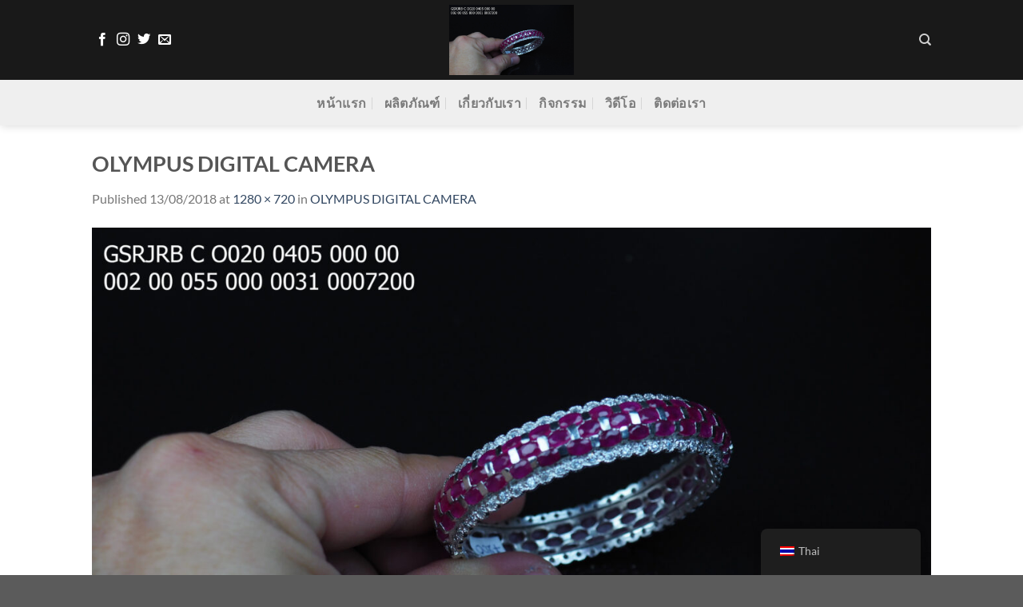

--- FILE ---
content_type: text/html; charset=UTF-8
request_url: https://www.doisilver-factory.com/olympus-digital-camera-1786/
body_size: 10033
content:
<!DOCTYPE html>
<html dir="ltr" lang="th" prefix="og: https://ogp.me/ns#" class="loading-site no-js">
<head>
	<meta charset="UTF-8" />
	<link rel="profile" href="https://gmpg.org/xfn/11" />
	<link rel="pingback" href="https://www.doisilver-factory.com/xmlrpc.php" />

	<script>(function(html){html.className = html.className.replace(/\bno-js\b/,'js')})(document.documentElement);</script>
<title>OLYMPUS DIGITAL CAMERA | SILVER BY DOI SILVER -เครื่องเงิน เครื่องเงินแท้ เครื่องเงินสวย เครื่องเงินน่าน Sterling Silver 925 by Handicrafts</title>

		<!-- All in One SEO 4.8.6.1 - aioseo.com -->
	<meta name="description" content="OLYMPUS DIGITAL CAMERA" />
	<meta name="robots" content="max-image-preview:large" />
	<meta name="author" content="chaiyapluk rungrachartawanich"/>
	<link rel="canonical" href="https://www.doisilver-factory.com/olympus-digital-camera-1786/" />
	<meta name="generator" content="All in One SEO (AIOSEO) 4.8.6.1" />
		<meta property="og:locale" content="th_TH" />
		<meta property="og:site_name" content="SILVER BY DOI SILVER -เครื่องเงิน เครื่องเงินแท้ เครื่องเงินสวย เครื่องเงินน่าน Sterling Silver 925 by Handicrafts | SILVER BY DOISILVER - เครื่องเงิน เครื่องเงินแท้ เครื่องเงินสวย เครื่องเงินน่าน เช่น แหวน ต่างหู กำไล สร้อยคอ สร้อยข้อมือ งานคุณภาพส่งออก Plain Silver : Stone Silver : Enamel Silver : Made to order, Manufacturer and Wholesaler of all kinds silver Jewelry" />
		<meta property="og:type" content="article" />
		<meta property="og:title" content="OLYMPUS DIGITAL CAMERA | SILVER BY DOI SILVER -เครื่องเงิน เครื่องเงินแท้ เครื่องเงินสวย เครื่องเงินน่าน Sterling Silver 925 by Handicrafts" />
		<meta property="og:url" content="https://www.doisilver-factory.com/olympus-digital-camera-1786/" />
		<meta property="article:published_time" content="2018-08-13T03:04:13+00:00" />
		<meta property="article:modified_time" content="2018-08-13T03:04:13+00:00" />
		<meta name="twitter:card" content="summary" />
		<meta name="twitter:title" content="OLYMPUS DIGITAL CAMERA | SILVER BY DOI SILVER -เครื่องเงิน เครื่องเงินแท้ เครื่องเงินสวย เครื่องเงินน่าน Sterling Silver 925 by Handicrafts" />
		<script type="application/ld+json" class="aioseo-schema">
			{"@context":"https:\/\/schema.org","@graph":[{"@type":"BreadcrumbList","@id":"https:\/\/www.doisilver-factory.com\/olympus-digital-camera-1786\/#breadcrumblist","itemListElement":[{"@type":"ListItem","@id":"https:\/\/www.doisilver-factory.com#listItem","position":1,"name":"Home","item":"https:\/\/www.doisilver-factory.com","nextItem":{"@type":"ListItem","@id":"https:\/\/www.doisilver-factory.com\/olympus-digital-camera-1786\/#listItem","name":"OLYMPUS DIGITAL CAMERA"}},{"@type":"ListItem","@id":"https:\/\/www.doisilver-factory.com\/olympus-digital-camera-1786\/#listItem","position":2,"name":"OLYMPUS DIGITAL CAMERA","previousItem":{"@type":"ListItem","@id":"https:\/\/www.doisilver-factory.com#listItem","name":"Home"}}]},{"@type":"ItemPage","@id":"https:\/\/www.doisilver-factory.com\/olympus-digital-camera-1786\/#itempage","url":"https:\/\/www.doisilver-factory.com\/olympus-digital-camera-1786\/","name":"OLYMPUS DIGITAL CAMERA | SILVER BY DOI SILVER -\u0e40\u0e04\u0e23\u0e37\u0e48\u0e2d\u0e07\u0e40\u0e07\u0e34\u0e19 \u0e40\u0e04\u0e23\u0e37\u0e48\u0e2d\u0e07\u0e40\u0e07\u0e34\u0e19\u0e41\u0e17\u0e49 \u0e40\u0e04\u0e23\u0e37\u0e48\u0e2d\u0e07\u0e40\u0e07\u0e34\u0e19\u0e2a\u0e27\u0e22 \u0e40\u0e04\u0e23\u0e37\u0e48\u0e2d\u0e07\u0e40\u0e07\u0e34\u0e19\u0e19\u0e48\u0e32\u0e19 Sterling Silver 925 by Handicrafts","description":"OLYMPUS DIGITAL CAMERA","inLanguage":"th","isPartOf":{"@id":"https:\/\/www.doisilver-factory.com\/#website"},"breadcrumb":{"@id":"https:\/\/www.doisilver-factory.com\/olympus-digital-camera-1786\/#breadcrumblist"},"author":{"@id":"https:\/\/www.doisilver-factory.com\/author\/wanich\/#author"},"creator":{"@id":"https:\/\/www.doisilver-factory.com\/author\/wanich\/#author"},"datePublished":"2018-08-13T10:04:13+07:00","dateModified":"2018-08-13T10:04:13+07:00"},{"@type":"Organization","@id":"https:\/\/www.doisilver-factory.com\/#organization","name":"SILVER BY DOI SILVER -\u0e40\u0e04\u0e23\u0e37\u0e48\u0e2d\u0e07\u0e40\u0e07\u0e34\u0e19 \u0e40\u0e04\u0e23\u0e37\u0e48\u0e2d\u0e07\u0e40\u0e07\u0e34\u0e19\u0e41\u0e17\u0e49 \u0e40\u0e04\u0e23\u0e37\u0e48\u0e2d\u0e07\u0e40\u0e07\u0e34\u0e19\u0e2a\u0e27\u0e22 \u0e40\u0e04\u0e23\u0e37\u0e48\u0e2d\u0e07\u0e40\u0e07\u0e34\u0e19\u0e19\u0e48\u0e32\u0e19 Sterling Silver 925 by Handicrafts","description":"SILVER BY DOISILVER - \u0e40\u0e04\u0e23\u0e37\u0e48\u0e2d\u0e07\u0e40\u0e07\u0e34\u0e19 \u0e40\u0e04\u0e23\u0e37\u0e48\u0e2d\u0e07\u0e40\u0e07\u0e34\u0e19\u0e41\u0e17\u0e49 \u0e40\u0e04\u0e23\u0e37\u0e48\u0e2d\u0e07\u0e40\u0e07\u0e34\u0e19\u0e2a\u0e27\u0e22 \u0e40\u0e04\u0e23\u0e37\u0e48\u0e2d\u0e07\u0e40\u0e07\u0e34\u0e19\u0e19\u0e48\u0e32\u0e19 \u0e40\u0e0a\u0e48\u0e19 \u0e41\u0e2b\u0e27\u0e19 \u0e15\u0e48\u0e32\u0e07\u0e2b\u0e39 \u0e01\u0e33\u0e44\u0e25 \u0e2a\u0e23\u0e49\u0e2d\u0e22\u0e04\u0e2d \u0e2a\u0e23\u0e49\u0e2d\u0e22\u0e02\u0e49\u0e2d\u0e21\u0e37\u0e2d \u0e07\u0e32\u0e19\u0e04\u0e38\u0e13\u0e20\u0e32\u0e1e\u0e2a\u0e48\u0e07\u0e2d\u0e2d\u0e01 Plain Silver : Stone Silver : Enamel Silver : Made to order, Manufacturer and Wholesaler of all kinds silver Jewelry","url":"https:\/\/www.doisilver-factory.com\/"},{"@type":"Person","@id":"https:\/\/www.doisilver-factory.com\/author\/wanich\/#author","url":"https:\/\/www.doisilver-factory.com\/author\/wanich\/","name":"chaiyapluk rungrachartawanich","image":{"@type":"ImageObject","@id":"https:\/\/www.doisilver-factory.com\/olympus-digital-camera-1786\/#authorImage","url":"https:\/\/secure.gravatar.com\/avatar\/0d2154ab2578175c039c6d09c020bb3f?s=96&d=mm&r=g","width":96,"height":96,"caption":"chaiyapluk rungrachartawanich"}},{"@type":"WebSite","@id":"https:\/\/www.doisilver-factory.com\/#website","url":"https:\/\/www.doisilver-factory.com\/","name":"SILVER BY DOI SILVER -\u0e40\u0e04\u0e23\u0e37\u0e48\u0e2d\u0e07\u0e40\u0e07\u0e34\u0e19 \u0e40\u0e04\u0e23\u0e37\u0e48\u0e2d\u0e07\u0e40\u0e07\u0e34\u0e19\u0e41\u0e17\u0e49 \u0e40\u0e04\u0e23\u0e37\u0e48\u0e2d\u0e07\u0e40\u0e07\u0e34\u0e19\u0e2a\u0e27\u0e22 \u0e40\u0e04\u0e23\u0e37\u0e48\u0e2d\u0e07\u0e40\u0e07\u0e34\u0e19\u0e19\u0e48\u0e32\u0e19 Sterling Silver 925 by Handicrafts","description":"SILVER BY DOISILVER - \u0e40\u0e04\u0e23\u0e37\u0e48\u0e2d\u0e07\u0e40\u0e07\u0e34\u0e19 \u0e40\u0e04\u0e23\u0e37\u0e48\u0e2d\u0e07\u0e40\u0e07\u0e34\u0e19\u0e41\u0e17\u0e49 \u0e40\u0e04\u0e23\u0e37\u0e48\u0e2d\u0e07\u0e40\u0e07\u0e34\u0e19\u0e2a\u0e27\u0e22 \u0e40\u0e04\u0e23\u0e37\u0e48\u0e2d\u0e07\u0e40\u0e07\u0e34\u0e19\u0e19\u0e48\u0e32\u0e19 \u0e40\u0e0a\u0e48\u0e19 \u0e41\u0e2b\u0e27\u0e19 \u0e15\u0e48\u0e32\u0e07\u0e2b\u0e39 \u0e01\u0e33\u0e44\u0e25 \u0e2a\u0e23\u0e49\u0e2d\u0e22\u0e04\u0e2d \u0e2a\u0e23\u0e49\u0e2d\u0e22\u0e02\u0e49\u0e2d\u0e21\u0e37\u0e2d \u0e07\u0e32\u0e19\u0e04\u0e38\u0e13\u0e20\u0e32\u0e1e\u0e2a\u0e48\u0e07\u0e2d\u0e2d\u0e01 Plain Silver : Stone Silver : Enamel Silver : Made to order, Manufacturer and Wholesaler of all kinds silver Jewelry","inLanguage":"th","publisher":{"@id":"https:\/\/www.doisilver-factory.com\/#organization"}}]}
		</script>
		<!-- All in One SEO -->

<meta name="viewport" content="width=device-width, initial-scale=1" /><link rel='prefetch' href='https://www.doisilver-factory.com/wp-content/themes/flatsome/assets/js/flatsome.js?ver=8e60d746741250b4dd4e' />
<link rel='prefetch' href='https://www.doisilver-factory.com/wp-content/themes/flatsome/assets/js/chunk.slider.js?ver=3.19.4' />
<link rel='prefetch' href='https://www.doisilver-factory.com/wp-content/themes/flatsome/assets/js/chunk.popups.js?ver=3.19.4' />
<link rel='prefetch' href='https://www.doisilver-factory.com/wp-content/themes/flatsome/assets/js/chunk.tooltips.js?ver=3.19.4' />
<link rel="alternate" type="application/rss+xml" title="SILVER BY DOI SILVER -เครื่องเงิน เครื่องเงินแท้ เครื่องเงินสวย เครื่องเงินน่าน Sterling Silver 925 by Handicrafts &raquo; ฟีด" href="https://www.doisilver-factory.com/feed/" />
<link rel="alternate" type="application/rss+xml" title="SILVER BY DOI SILVER -เครื่องเงิน เครื่องเงินแท้ เครื่องเงินสวย เครื่องเงินน่าน Sterling Silver 925 by Handicrafts &raquo; ฟีดความเห็น" href="https://www.doisilver-factory.com/comments/feed/" />
<link rel='stylesheet' id='trp-floater-language-switcher-style-css' href='https://www.doisilver-factory.com/wp-content/plugins/translatepress-multilingual/assets/css/trp-floater-language-switcher.css?ver=2.9.24' type='text/css' media='all' />
<link rel='stylesheet' id='trp-language-switcher-style-css' href='https://www.doisilver-factory.com/wp-content/plugins/translatepress-multilingual/assets/css/trp-language-switcher.css?ver=2.9.24' type='text/css' media='all' />
<link rel='stylesheet' id='flatsome-main-css' href='https://www.doisilver-factory.com/wp-content/themes/flatsome/assets/css/flatsome.css?ver=3.19.4' type='text/css' media='all' />
<style id='flatsome-main-inline-css' type='text/css'>
@font-face {
				font-family: "fl-icons";
				font-display: block;
				src: url(https://www.doisilver-factory.com/wp-content/themes/flatsome/assets/css/icons/fl-icons.eot?v=3.19.4);
				src:
					url(https://www.doisilver-factory.com/wp-content/themes/flatsome/assets/css/icons/fl-icons.eot#iefix?v=3.19.4) format("embedded-opentype"),
					url(https://www.doisilver-factory.com/wp-content/themes/flatsome/assets/css/icons/fl-icons.woff2?v=3.19.4) format("woff2"),
					url(https://www.doisilver-factory.com/wp-content/themes/flatsome/assets/css/icons/fl-icons.ttf?v=3.19.4) format("truetype"),
					url(https://www.doisilver-factory.com/wp-content/themes/flatsome/assets/css/icons/fl-icons.woff?v=3.19.4) format("woff"),
					url(https://www.doisilver-factory.com/wp-content/themes/flatsome/assets/css/icons/fl-icons.svg?v=3.19.4#fl-icons) format("svg");
			}
</style>
<script type="text/javascript" src="https://www.doisilver-factory.com/wp-includes/js/jquery/jquery.min.js?ver=3.7.1" id="jquery-core-js"></script>
<link rel="https://api.w.org/" href="https://www.doisilver-factory.com/wp-json/" /><link rel="alternate" title="JSON" type="application/json" href="https://www.doisilver-factory.com/wp-json/wp/v2/media/6790" /><link rel="EditURI" type="application/rsd+xml" title="RSD" href="https://www.doisilver-factory.com/xmlrpc.php?rsd" />
<link rel='shortlink' href='https://www.doisilver-factory.com/?p=6790' />
<link rel="alternate" title="oEmbed (JSON)" type="application/json+oembed" href="https://www.doisilver-factory.com/wp-json/oembed/1.0/embed?url=https%3A%2F%2Fwww.doisilver-factory.com%2Folympus-digital-camera-1786%2F" />
<link rel="alternate" title="oEmbed (XML)" type="text/xml+oembed" href="https://www.doisilver-factory.com/wp-json/oembed/1.0/embed?url=https%3A%2F%2Fwww.doisilver-factory.com%2Folympus-digital-camera-1786%2F&#038;format=xml" />
<link rel="alternate" hreflang="th" href="https://www.doisilver-factory.com/olympus-digital-camera-1786/"/>
<link rel="alternate" hreflang="en-US" href="https://www.doisilver-factory.com/en/olympus-digital-camera-1786/"/>
<link rel="alternate" hreflang="en" href="https://www.doisilver-factory.com/en/olympus-digital-camera-1786/"/>
<noscript><style>.lazyload[data-src]{display:none !important;}</style></noscript><style>.lazyload{background-image:none !important;}.lazyload:before{background-image:none !important;}</style><style id="custom-css" type="text/css">:root {--primary-color: #446084;--fs-color-primary: #446084;--fs-color-secondary: #d26e4b;--fs-color-success: #7a9c59;--fs-color-alert: #b20000;--fs-experimental-link-color: #334862;--fs-experimental-link-color-hover: #111;}.tooltipster-base {--tooltip-color: #fff;--tooltip-bg-color: #000;}.off-canvas-right .mfp-content, .off-canvas-left .mfp-content {--drawer-width: 300px;}html{background-image: url('https://www.doisilver-factory.com/wp-content/uploads/2017/07/zwartevilt.png');}.header-main{height: 100px}#logo img{max-height: 100px}#logo{width:176px;}#logo img{padding:6px 0;}.header-bottom{min-height: 57px}.header-top{min-height: 30px}.transparent .header-main{height: 265px}.transparent #logo img{max-height: 265px}.has-transparent + .page-title:first-of-type,.has-transparent + #main > .page-title,.has-transparent + #main > div > .page-title,.has-transparent + #main .page-header-wrapper:first-of-type .page-title{padding-top: 315px;}.header.show-on-scroll,.stuck .header-main{height:70px!important}.stuck #logo img{max-height: 70px!important}.header-bg-color {background-color: rgba(0,0,0,0.9)}.header-bottom {background-color: #EFEFEF}.header-main .nav > li > a{line-height: 45px }.stuck .header-main .nav > li > a{line-height: 50px }.header-bottom-nav > li > a{line-height: 20px }@media (max-width: 549px) {.header-main{height: 70px}#logo img{max-height: 70px}}.nav-dropdown{font-size:100%}body{font-family: Lato, sans-serif;}body {font-weight: 400;font-style: normal;}.nav > li > a {font-family: Lato, sans-serif;}.mobile-sidebar-levels-2 .nav > li > ul > li > a {font-family: Lato, sans-serif;}.nav > li > a,.mobile-sidebar-levels-2 .nav > li > ul > li > a {font-weight: 700;font-style: normal;}h1,h2,h3,h4,h5,h6,.heading-font, .off-canvas-center .nav-sidebar.nav-vertical > li > a{font-family: Lato, sans-serif;}h1,h2,h3,h4,h5,h6,.heading-font,.banner h1,.banner h2 {font-weight: 700;font-style: normal;}.alt-font{font-family: "Dancing Script", sans-serif;}.alt-font {font-weight: 400!important;font-style: normal!important;}.nav-vertical-fly-out > li + li {border-top-width: 1px; border-top-style: solid;}.label-new.menu-item > a:after{content:"New";}.label-hot.menu-item > a:after{content:"Hot";}.label-sale.menu-item > a:after{content:"Sale";}.label-popular.menu-item > a:after{content:"Popular";}</style><style id="kirki-inline-styles">/* latin-ext */
@font-face {
  font-family: 'Lato';
  font-style: normal;
  font-weight: 400;
  font-display: swap;
  src: url(https://www.doisilver-factory.com/wp-content/fonts/lato/S6uyw4BMUTPHjxAwXjeu.woff2) format('woff2');
  unicode-range: U+0100-02BA, U+02BD-02C5, U+02C7-02CC, U+02CE-02D7, U+02DD-02FF, U+0304, U+0308, U+0329, U+1D00-1DBF, U+1E00-1E9F, U+1EF2-1EFF, U+2020, U+20A0-20AB, U+20AD-20C0, U+2113, U+2C60-2C7F, U+A720-A7FF;
}
/* latin */
@font-face {
  font-family: 'Lato';
  font-style: normal;
  font-weight: 400;
  font-display: swap;
  src: url(https://www.doisilver-factory.com/wp-content/fonts/lato/S6uyw4BMUTPHjx4wXg.woff2) format('woff2');
  unicode-range: U+0000-00FF, U+0131, U+0152-0153, U+02BB-02BC, U+02C6, U+02DA, U+02DC, U+0304, U+0308, U+0329, U+2000-206F, U+20AC, U+2122, U+2191, U+2193, U+2212, U+2215, U+FEFF, U+FFFD;
}
/* latin-ext */
@font-face {
  font-family: 'Lato';
  font-style: normal;
  font-weight: 700;
  font-display: swap;
  src: url(https://www.doisilver-factory.com/wp-content/fonts/lato/S6u9w4BMUTPHh6UVSwaPGR_p.woff2) format('woff2');
  unicode-range: U+0100-02BA, U+02BD-02C5, U+02C7-02CC, U+02CE-02D7, U+02DD-02FF, U+0304, U+0308, U+0329, U+1D00-1DBF, U+1E00-1E9F, U+1EF2-1EFF, U+2020, U+20A0-20AB, U+20AD-20C0, U+2113, U+2C60-2C7F, U+A720-A7FF;
}
/* latin */
@font-face {
  font-family: 'Lato';
  font-style: normal;
  font-weight: 700;
  font-display: swap;
  src: url(https://www.doisilver-factory.com/wp-content/fonts/lato/S6u9w4BMUTPHh6UVSwiPGQ.woff2) format('woff2');
  unicode-range: U+0000-00FF, U+0131, U+0152-0153, U+02BB-02BC, U+02C6, U+02DA, U+02DC, U+0304, U+0308, U+0329, U+2000-206F, U+20AC, U+2122, U+2191, U+2193, U+2212, U+2215, U+FEFF, U+FFFD;
}/* vietnamese */
@font-face {
  font-family: 'Dancing Script';
  font-style: normal;
  font-weight: 400;
  font-display: swap;
  src: url(https://www.doisilver-factory.com/wp-content/fonts/dancing-script/If2cXTr6YS-zF4S-kcSWSVi_sxjsohD9F50Ruu7BMSo3Rep8ltA.woff2) format('woff2');
  unicode-range: U+0102-0103, U+0110-0111, U+0128-0129, U+0168-0169, U+01A0-01A1, U+01AF-01B0, U+0300-0301, U+0303-0304, U+0308-0309, U+0323, U+0329, U+1EA0-1EF9, U+20AB;
}
/* latin-ext */
@font-face {
  font-family: 'Dancing Script';
  font-style: normal;
  font-weight: 400;
  font-display: swap;
  src: url(https://www.doisilver-factory.com/wp-content/fonts/dancing-script/If2cXTr6YS-zF4S-kcSWSVi_sxjsohD9F50Ruu7BMSo3ROp8ltA.woff2) format('woff2');
  unicode-range: U+0100-02BA, U+02BD-02C5, U+02C7-02CC, U+02CE-02D7, U+02DD-02FF, U+0304, U+0308, U+0329, U+1D00-1DBF, U+1E00-1E9F, U+1EF2-1EFF, U+2020, U+20A0-20AB, U+20AD-20C0, U+2113, U+2C60-2C7F, U+A720-A7FF;
}
/* latin */
@font-face {
  font-family: 'Dancing Script';
  font-style: normal;
  font-weight: 400;
  font-display: swap;
  src: url(https://www.doisilver-factory.com/wp-content/fonts/dancing-script/If2cXTr6YS-zF4S-kcSWSVi_sxjsohD9F50Ruu7BMSo3Sup8.woff2) format('woff2');
  unicode-range: U+0000-00FF, U+0131, U+0152-0153, U+02BB-02BC, U+02C6, U+02DA, U+02DC, U+0304, U+0308, U+0329, U+2000-206F, U+20AC, U+2122, U+2191, U+2193, U+2212, U+2215, U+FEFF, U+FFFD;
}</style></head>

<body data-rsssl=1 class="attachment attachment-template-default single single-attachment postid-6790 attachmentid-6790 attachment-jpeg translatepress-th full-width header-shadow box-shadow lightbox nav-dropdown-has-arrow nav-dropdown-has-shadow nav-dropdown-has-border">


<a class="skip-link screen-reader-text" href="#main">Skip to content</a>

<div id="wrapper">

	
	<header id="header" class="header has-sticky sticky-jump">
		<div class="header-wrapper">
			<div id="masthead" class="header-main show-logo-center nav-dark">
      <div class="header-inner flex-row container logo-center medium-logo-center" role="navigation">

          <!-- Logo -->
          <div id="logo" class="flex-col logo">
            
<!-- Header logo -->
<a href="https://www.doisilver-factory.com/" title="SILVER BY DOI SILVER -เครื่องเงิน เครื่องเงินแท้ เครื่องเงินสวย เครื่องเงินน่าน Sterling Silver 925 by Handicrafts - SILVER BY DOISILVER &#8211; เครื่องเงิน เครื่องเงินแท้ เครื่องเงินสวย เครื่องเงินน่าน เช่น แหวน ต่างหู กำไล สร้อยคอ สร้อยข้อมือ งานคุณภาพส่งออก Plain Silver : Stone Silver : Enamel Silver : Made to order, Manufacturer and Wholesaler of all kinds silver Jewelry" rel="home">
		<img width="1020" height="574" src="[data-uri]" class="header-logo-sticky lazyload" alt="SILVER BY DOI SILVER -เครื่องเงิน เครื่องเงินแท้ เครื่องเงินสวย เครื่องเงินน่าน Sterling Silver 925 by Handicrafts" data-src="https://www.doisilver-factory.com/wp-content/uploads/2018/08/28-9-1024x576.jpg" decoding="async" data-eio-rwidth="1024" data-eio-rheight="576" /><noscript><img width="1020" height="574" src="https://www.doisilver-factory.com/wp-content/uploads/2018/08/28-9-1024x576.jpg" class="header-logo-sticky" alt="SILVER BY DOI SILVER -เครื่องเงิน เครื่องเงินแท้ เครื่องเงินสวย เครื่องเงินน่าน Sterling Silver 925 by Handicrafts" data-eio="l" /></noscript><img width="240" height="44" src="[data-uri]" class="header_logo header-logo lazyload" alt="SILVER BY DOI SILVER -เครื่องเงิน เครื่องเงินแท้ เครื่องเงินสวย เครื่องเงินน่าน Sterling Silver 925 by Handicrafts" data-src="https://www.doisilver-factory.com/wp-content/uploads/2017/07/logo-doisilver-factory-1.jpg" decoding="async" data-eio-rwidth="240" data-eio-rheight="44" /><noscript><img width="240" height="44" src="https://www.doisilver-factory.com/wp-content/uploads/2017/07/logo-doisilver-factory-1.jpg" class="header_logo header-logo" alt="SILVER BY DOI SILVER -เครื่องเงิน เครื่องเงินแท้ เครื่องเงินสวย เครื่องเงินน่าน Sterling Silver 925 by Handicrafts" data-eio="l" /></noscript><img  width="1020" height="574" src="[data-uri]" class="header-logo-dark lazyload" alt="SILVER BY DOI SILVER -เครื่องเงิน เครื่องเงินแท้ เครื่องเงินสวย เครื่องเงินน่าน Sterling Silver 925 by Handicrafts" data-src="https://www.doisilver-factory.com/wp-content/uploads/2018/08/28-9-1024x576.jpg" decoding="async" data-eio-rwidth="1024" data-eio-rheight="576" /><noscript><img  width="1020" height="574" src="https://www.doisilver-factory.com/wp-content/uploads/2018/08/28-9-1024x576.jpg" class="header-logo-dark" alt="SILVER BY DOI SILVER -เครื่องเงิน เครื่องเงินแท้ เครื่องเงินสวย เครื่องเงินน่าน Sterling Silver 925 by Handicrafts" data-eio="l" /></noscript></a>
          </div>

          <!-- Mobile Left Elements -->
          <div class="flex-col show-for-medium flex-left">
            <ul class="mobile-nav nav nav-left ">
              <li class="nav-icon has-icon">
  		<a href="#" data-open="#main-menu" data-pos="left" data-bg="main-menu-overlay" data-color="" class="is-small" aria-label="Menu" aria-controls="main-menu" aria-expanded="false">

		  <i class="icon-menu" ></i>
		  		</a>
	</li>
            </ul>
          </div>

          <!-- Left Elements -->
          <div class="flex-col hide-for-medium flex-left
            ">
            <ul class="header-nav header-nav-main nav nav-left  nav-line-bottom nav-uppercase" >
              <li class="html header-social-icons ml-0">
	<div class="social-icons follow-icons" ><a href="http://url" target="_blank" data-label="Facebook" class="icon plain facebook tooltip" title="Follow on Facebook" aria-label="Follow on Facebook" rel="noopener nofollow" ><i class="icon-facebook" ></i></a><a href="http://url" target="_blank" data-label="Instagram" class="icon plain instagram tooltip" title="Follow on Instagram" aria-label="Follow on Instagram" rel="noopener nofollow" ><i class="icon-instagram" ></i></a><a href="http://url" data-label="Twitter" target="_blank" class="icon plain twitter tooltip" title="Follow on Twitter" aria-label="Follow on Twitter" rel="noopener nofollow" ><i class="icon-twitter" ></i></a><a href="/cdn-cgi/l/email-protection#8af3e5fff8caefe7ebe3e6" data-label="E-mail" target="_blank" class="icon plain email tooltip" title="Send us an email" aria-label="Send us an email" rel="nofollow noopener"><i class="icon-envelop" ></i></a></div></li>
            </ul>
          </div>

          <!-- Right Elements -->
          <div class="flex-col hide-for-medium flex-right">
            <ul class="header-nav header-nav-main nav nav-right  nav-line-bottom nav-uppercase">
              <li class="header-search header-search-dropdown has-icon has-dropdown menu-item-has-children">
		<a href="#" aria-label="Search" class="is-small"><i class="icon-search" ></i></a>
		<ul class="nav-dropdown nav-dropdown-default">
	 	<li class="header-search-form search-form html relative has-icon">
	<div class="header-search-form-wrapper">
		<div class="searchform-wrapper ux-search-box relative is-normal"><form method="get" class="searchform" action="https://www.doisilver-factory.com/" role="search">
		<div class="flex-row relative">
			<div class="flex-col flex-grow">
	   	   <input type="search" class="search-field mb-0" name="s" value="" id="s" placeholder="Search&hellip;" />
			</div>
			<div class="flex-col">
				<button type="submit" class="ux-search-submit submit-button secondary button icon mb-0" aria-label="Submit">
					<i class="icon-search" ></i>				</button>
			</div>
		</div>
    <div class="live-search-results text-left z-top"></div>
</form>
</div>	</div>
</li>
	</ul>
</li>
            </ul>
          </div>

          <!-- Mobile Right Elements -->
          <div class="flex-col show-for-medium flex-right">
            <ul class="mobile-nav nav nav-right ">
              <li class="header-search header-search-dropdown has-icon has-dropdown menu-item-has-children">
		<a href="#" aria-label="Search" class="is-small"><i class="icon-search" ></i></a>
		<ul class="nav-dropdown nav-dropdown-default">
	 	<li class="header-search-form search-form html relative has-icon">
	<div class="header-search-form-wrapper">
		<div class="searchform-wrapper ux-search-box relative is-normal"><form method="get" class="searchform" action="https://www.doisilver-factory.com/" role="search">
		<div class="flex-row relative">
			<div class="flex-col flex-grow">
	   	   <input type="search" class="search-field mb-0" name="s" value="" id="s" placeholder="Search&hellip;" />
			</div>
			<div class="flex-col">
				<button type="submit" class="ux-search-submit submit-button secondary button icon mb-0" aria-label="Submit">
					<i class="icon-search" ></i>				</button>
			</div>
		</div>
    <div class="live-search-results text-left z-top"></div>
</form>
</div>	</div>
</li>
	</ul>
</li>
            </ul>
          </div>

      </div>

            <div class="container"><div class="top-divider full-width"></div></div>
      </div>
<div id="wide-nav" class="header-bottom wide-nav flex-has-center hide-for-medium">
    <div class="flex-row container">

            
                        <div class="flex-col hide-for-medium flex-center">
                <ul class="nav header-nav header-bottom-nav nav-center  nav-divided nav-size-large nav-uppercase">
                    <li id="menu-item-196" class="menu-item menu-item-type-custom menu-item-object-custom menu-item-home menu-item-196 menu-item-design-default"><a href="https://www.doisilver-factory.com" class="nav-top-link">หน้าแรก</a></li>
<li id="menu-item-532" class="menu-item menu-item-type-custom menu-item-object-custom menu-item-532 menu-item-design-default"><a href="https://www.doisilver-factory.com/product/" class="nav-top-link">ผลิตภัณฑ์</a></li>
<li id="menu-item-27" class="menu-item menu-item-type-post_type menu-item-object-page menu-item-27 menu-item-design-default"><a href="https://www.doisilver-factory.com/about-us/" class="nav-top-link">เกี่ยวกับเรา</a></li>
<li id="menu-item-1000" class="menu-item menu-item-type-post_type menu-item-object-page menu-item-1000 menu-item-design-default"><a href="https://www.doisilver-factory.com/activity/" class="nav-top-link">กิจกรรม</a></li>
<li id="menu-item-7348" class="menu-item menu-item-type-post_type menu-item-object-page menu-item-7348 menu-item-design-default"><a href="https://www.doisilver-factory.com/video/" class="nav-top-link">วิดีโอ</a></li>
<li id="menu-item-25" class="menu-item menu-item-type-post_type menu-item-object-page menu-item-25 menu-item-design-default"><a href="https://www.doisilver-factory.com/contact-us/" class="nav-top-link">ติดต่อเรา</a></li>
                </ul>
            </div>
            
            
            
    </div>
</div>

<div class="header-bg-container fill"><div class="header-bg-image fill"></div><div class="header-bg-color fill"></div></div>		</div>
	</header>

	
	<main id="main" class="">

	<div id="primary" class="content-area image-attachment page-wrapper">
		<div id="content" class="site-content" role="main">
			<div class="row">
				<div class="large-12 columns">

				
					<article id="post-6790" class="post-6790 attachment type-attachment status-inherit hentry">
						<header class="entry-header">
							<h1 class="entry-title">OLYMPUS DIGITAL CAMERA</h1>

							<div class="entry-meta">
								Published <span class="entry-date"><time class="entry-date" datetime="2018-08-13T10:04:13+07:00">13/08/2018</time></span> at <a href="https://www.doisilver-factory.com/wp-content/uploads/2018/08/28-9.jpg" title="Link to full-size image">1280 &times; 720</a> in <a href="https://www.doisilver-factory.com/olympus-digital-camera-1786/" title="Return to OLYMPUS DIGITAL CAMERA" rel="gallery">OLYMPUS DIGITAL CAMERA</a>															</div>
						</header>

						<div class="entry-content">

							<div class="entry-attachment">
								<div class="attachment">
									
									<a href="https://www.doisilver-factory.com/olympus-digital-camera-1787/" title="OLYMPUS DIGITAL CAMERA" rel="attachment"><img width="1200" height="675" src="[data-uri]" class="attachment-1200x1200 size-1200x1200 lazyload" alt="" decoding="async" fetchpriority="high"   data-src="https://www.doisilver-factory.com/wp-content/uploads/2018/08/28-9.jpg" data-srcset="https://www.doisilver-factory.com/wp-content/uploads/2018/08/28-9.jpg 1280w, https://www.doisilver-factory.com/wp-content/uploads/2018/08/28-9-300x169.jpg 300w, https://www.doisilver-factory.com/wp-content/uploads/2018/08/28-9-768x432.jpg 768w, https://www.doisilver-factory.com/wp-content/uploads/2018/08/28-9-1024x576.jpg 1024w" data-sizes="auto" data-eio-rwidth="1280" data-eio-rheight="720" /><noscript><img width="1200" height="675" src="https://www.doisilver-factory.com/wp-content/uploads/2018/08/28-9.jpg" class="attachment-1200x1200 size-1200x1200" alt="" decoding="async" fetchpriority="high" srcset="https://www.doisilver-factory.com/wp-content/uploads/2018/08/28-9.jpg 1280w, https://www.doisilver-factory.com/wp-content/uploads/2018/08/28-9-300x169.jpg 300w, https://www.doisilver-factory.com/wp-content/uploads/2018/08/28-9-768x432.jpg 768w, https://www.doisilver-factory.com/wp-content/uploads/2018/08/28-9-1024x576.jpg 1024w" sizes="(max-width: 1200px) 100vw, 1200px" data-eio="l" /></noscript></a>
								</div>

																<div class="entry-caption">
									<p>OLYMPUS DIGITAL CAMERA</p>
								</div>
															</div>

														
						</div>

						<footer class="entry-meta">
															Both comments and trackbacks are currently closed.																				</footer>


							<nav role="navigation" id="image-navigation" class="navigation-image">
								<div class="nav-previous"><a href='https://www.doisilver-factory.com/olympus-digital-camera-1785/'><span class="meta-nav">&larr;</span> Previous</a></div>
								<div class="nav-next"><a href='https://www.doisilver-factory.com/olympus-digital-camera-1787/'>Next <span class="meta-nav">&rarr;</span></a></div>
							</nav>
					</article>

					
							</div>
			</div>
		</div>
	</div>


</main>

<footer id="footer" class="footer-wrapper">

	
<!-- FOOTER 1 -->

<!-- FOOTER 2 -->



<div class="absolute-footer dark medium-text-center small-text-center">
  <div class="container clearfix">

    
    <div class="footer-primary pull-left">
            <div class="copyright-footer">
        Copyright 2026 &copy; <strong>fLOWSHOP</strong>      </div>
          </div>
  </div>
</div>

</footer>

</div>

<template id="tp-language" data-tp-language="th"></template><div id="main-menu" class="mobile-sidebar no-scrollbar mfp-hide">

	
	<div class="sidebar-menu no-scrollbar ">

		
					<ul class="nav nav-sidebar nav-vertical nav-uppercase" data-tab="1">
				<li class="menu-item menu-item-type-custom menu-item-object-custom menu-item-home menu-item-196"><a href="https://www.doisilver-factory.com">หน้าแรก</a></li>
<li class="menu-item menu-item-type-custom menu-item-object-custom menu-item-532"><a href="https://www.doisilver-factory.com/product/">ผลิตภัณฑ์</a></li>
<li class="menu-item menu-item-type-post_type menu-item-object-page menu-item-27"><a href="https://www.doisilver-factory.com/about-us/">เกี่ยวกับเรา</a></li>
<li class="menu-item menu-item-type-post_type menu-item-object-page menu-item-1000"><a href="https://www.doisilver-factory.com/activity/">กิจกรรม</a></li>
<li class="menu-item menu-item-type-post_type menu-item-object-page menu-item-7348"><a href="https://www.doisilver-factory.com/video/">วิดีโอ</a></li>
<li class="menu-item menu-item-type-post_type menu-item-object-page menu-item-25"><a href="https://www.doisilver-factory.com/contact-us/">ติดต่อเรา</a></li>
<li class="html header-social-icons ml-0">
	<div class="social-icons follow-icons" ><a href="http://url" target="_blank" data-label="Facebook" class="icon plain facebook tooltip" title="Follow on Facebook" aria-label="Follow on Facebook" rel="noopener nofollow" ><i class="icon-facebook" ></i></a><a href="http://url" target="_blank" data-label="Instagram" class="icon plain instagram tooltip" title="Follow on Instagram" aria-label="Follow on Instagram" rel="noopener nofollow" ><i class="icon-instagram" ></i></a><a href="http://url" data-label="Twitter" target="_blank" class="icon plain twitter tooltip" title="Follow on Twitter" aria-label="Follow on Twitter" rel="noopener nofollow" ><i class="icon-twitter" ></i></a><a href="/cdn-cgi/l/email-protection#afd6c0daddefcac2cec6c3" data-label="E-mail" target="_blank" class="icon plain email tooltip" title="Send us an email" aria-label="Send us an email" rel="nofollow noopener"><i class="icon-envelop" ></i></a></div></li>
			</ul>
		
		
	</div>

	
</div>
        <div id="trp-floater-ls" onclick="" data-no-translation class="trp-language-switcher-container trp-floater-ls-names trp-bottom-right trp-color-dark flags-full-names" >
            <div id="trp-floater-ls-current-language" class="trp-with-flags">

                <a href="#" class="trp-floater-ls-disabled-language trp-ls-disabled-language" onclick="event.preventDefault()">
					<img class="trp-flag-image lazyload" src="[data-uri]" width="18" height="12" alt="th" title="Thai" data-src="https://www.doisilver-factory.com/wp-content/plugins/translatepress-multilingual/assets/images/flags/th.png" decoding="async" data-eio-rwidth="18" data-eio-rheight="12"><noscript><img class="trp-flag-image" src="https://www.doisilver-factory.com/wp-content/plugins/translatepress-multilingual/assets/images/flags/th.png" width="18" height="12" alt="th" title="Thai" data-eio="l"></noscript>Thai				</a>

            </div>
            <div id="trp-floater-ls-language-list" class="trp-with-flags" >

                <div class="trp-language-wrap trp-language-wrap-bottom">                    <a href="https://www.doisilver-factory.com/en/olympus-digital-camera-1786/"
                         title="English">
          						  <img class="trp-flag-image lazyload" src="[data-uri]" width="18" height="12" alt="en_US" title="English" data-src="https://www.doisilver-factory.com/wp-content/plugins/translatepress-multilingual/assets/images/flags/en_US.png" decoding="async" data-eio-rwidth="18" data-eio-rheight="12"><noscript><img class="trp-flag-image" src="https://www.doisilver-factory.com/wp-content/plugins/translatepress-multilingual/assets/images/flags/en_US.png" width="18" height="12" alt="en_US" title="English" data-eio="l"></noscript>English					          </a>
                <a href="#" class="trp-floater-ls-disabled-language trp-ls-disabled-language" onclick="event.preventDefault()"><img class="trp-flag-image lazyload" src="[data-uri]" width="18" height="12" alt="th" title="Thai" data-src="https://www.doisilver-factory.com/wp-content/plugins/translatepress-multilingual/assets/images/flags/th.png" decoding="async" data-eio-rwidth="18" data-eio-rheight="12"><noscript><img class="trp-flag-image" src="https://www.doisilver-factory.com/wp-content/plugins/translatepress-multilingual/assets/images/flags/th.png" width="18" height="12" alt="th" title="Thai" data-eio="l"></noscript>Thai</a></div>            </div>
        </div>

    <style id='global-styles-inline-css' type='text/css'>
:root{--wp--preset--aspect-ratio--square: 1;--wp--preset--aspect-ratio--4-3: 4/3;--wp--preset--aspect-ratio--3-4: 3/4;--wp--preset--aspect-ratio--3-2: 3/2;--wp--preset--aspect-ratio--2-3: 2/3;--wp--preset--aspect-ratio--16-9: 16/9;--wp--preset--aspect-ratio--9-16: 9/16;--wp--preset--color--black: #000000;--wp--preset--color--cyan-bluish-gray: #abb8c3;--wp--preset--color--white: #ffffff;--wp--preset--color--pale-pink: #f78da7;--wp--preset--color--vivid-red: #cf2e2e;--wp--preset--color--luminous-vivid-orange: #ff6900;--wp--preset--color--luminous-vivid-amber: #fcb900;--wp--preset--color--light-green-cyan: #7bdcb5;--wp--preset--color--vivid-green-cyan: #00d084;--wp--preset--color--pale-cyan-blue: #8ed1fc;--wp--preset--color--vivid-cyan-blue: #0693e3;--wp--preset--color--vivid-purple: #9b51e0;--wp--preset--color--primary: #446084;--wp--preset--color--secondary: #d26e4b;--wp--preset--color--success: #7a9c59;--wp--preset--color--alert: #b20000;--wp--preset--gradient--vivid-cyan-blue-to-vivid-purple: linear-gradient(135deg,rgba(6,147,227,1) 0%,rgb(155,81,224) 100%);--wp--preset--gradient--light-green-cyan-to-vivid-green-cyan: linear-gradient(135deg,rgb(122,220,180) 0%,rgb(0,208,130) 100%);--wp--preset--gradient--luminous-vivid-amber-to-luminous-vivid-orange: linear-gradient(135deg,rgba(252,185,0,1) 0%,rgba(255,105,0,1) 100%);--wp--preset--gradient--luminous-vivid-orange-to-vivid-red: linear-gradient(135deg,rgba(255,105,0,1) 0%,rgb(207,46,46) 100%);--wp--preset--gradient--very-light-gray-to-cyan-bluish-gray: linear-gradient(135deg,rgb(238,238,238) 0%,rgb(169,184,195) 100%);--wp--preset--gradient--cool-to-warm-spectrum: linear-gradient(135deg,rgb(74,234,220) 0%,rgb(151,120,209) 20%,rgb(207,42,186) 40%,rgb(238,44,130) 60%,rgb(251,105,98) 80%,rgb(254,248,76) 100%);--wp--preset--gradient--blush-light-purple: linear-gradient(135deg,rgb(255,206,236) 0%,rgb(152,150,240) 100%);--wp--preset--gradient--blush-bordeaux: linear-gradient(135deg,rgb(254,205,165) 0%,rgb(254,45,45) 50%,rgb(107,0,62) 100%);--wp--preset--gradient--luminous-dusk: linear-gradient(135deg,rgb(255,203,112) 0%,rgb(199,81,192) 50%,rgb(65,88,208) 100%);--wp--preset--gradient--pale-ocean: linear-gradient(135deg,rgb(255,245,203) 0%,rgb(182,227,212) 50%,rgb(51,167,181) 100%);--wp--preset--gradient--electric-grass: linear-gradient(135deg,rgb(202,248,128) 0%,rgb(113,206,126) 100%);--wp--preset--gradient--midnight: linear-gradient(135deg,rgb(2,3,129) 0%,rgb(40,116,252) 100%);--wp--preset--font-size--small: 13px;--wp--preset--font-size--medium: 20px;--wp--preset--font-size--large: 36px;--wp--preset--font-size--x-large: 42px;--wp--preset--spacing--20: 0.44rem;--wp--preset--spacing--30: 0.67rem;--wp--preset--spacing--40: 1rem;--wp--preset--spacing--50: 1.5rem;--wp--preset--spacing--60: 2.25rem;--wp--preset--spacing--70: 3.38rem;--wp--preset--spacing--80: 5.06rem;--wp--preset--shadow--natural: 6px 6px 9px rgba(0, 0, 0, 0.2);--wp--preset--shadow--deep: 12px 12px 50px rgba(0, 0, 0, 0.4);--wp--preset--shadow--sharp: 6px 6px 0px rgba(0, 0, 0, 0.2);--wp--preset--shadow--outlined: 6px 6px 0px -3px rgba(255, 255, 255, 1), 6px 6px rgba(0, 0, 0, 1);--wp--preset--shadow--crisp: 6px 6px 0px rgba(0, 0, 0, 1);}:where(body) { margin: 0; }.wp-site-blocks > .alignleft { float: left; margin-right: 2em; }.wp-site-blocks > .alignright { float: right; margin-left: 2em; }.wp-site-blocks > .aligncenter { justify-content: center; margin-left: auto; margin-right: auto; }:where(.is-layout-flex){gap: 0.5em;}:where(.is-layout-grid){gap: 0.5em;}.is-layout-flow > .alignleft{float: left;margin-inline-start: 0;margin-inline-end: 2em;}.is-layout-flow > .alignright{float: right;margin-inline-start: 2em;margin-inline-end: 0;}.is-layout-flow > .aligncenter{margin-left: auto !important;margin-right: auto !important;}.is-layout-constrained > .alignleft{float: left;margin-inline-start: 0;margin-inline-end: 2em;}.is-layout-constrained > .alignright{float: right;margin-inline-start: 2em;margin-inline-end: 0;}.is-layout-constrained > .aligncenter{margin-left: auto !important;margin-right: auto !important;}.is-layout-constrained > :where(:not(.alignleft):not(.alignright):not(.alignfull)){margin-left: auto !important;margin-right: auto !important;}body .is-layout-flex{display: flex;}.is-layout-flex{flex-wrap: wrap;align-items: center;}.is-layout-flex > :is(*, div){margin: 0;}body .is-layout-grid{display: grid;}.is-layout-grid > :is(*, div){margin: 0;}body{padding-top: 0px;padding-right: 0px;padding-bottom: 0px;padding-left: 0px;}a:where(:not(.wp-element-button)){text-decoration: none;}:root :where(.wp-element-button, .wp-block-button__link){background-color: #32373c;border-width: 0;color: #fff;font-family: inherit;font-size: inherit;line-height: inherit;padding: calc(0.667em + 2px) calc(1.333em + 2px);text-decoration: none;}.has-black-color{color: var(--wp--preset--color--black) !important;}.has-cyan-bluish-gray-color{color: var(--wp--preset--color--cyan-bluish-gray) !important;}.has-white-color{color: var(--wp--preset--color--white) !important;}.has-pale-pink-color{color: var(--wp--preset--color--pale-pink) !important;}.has-vivid-red-color{color: var(--wp--preset--color--vivid-red) !important;}.has-luminous-vivid-orange-color{color: var(--wp--preset--color--luminous-vivid-orange) !important;}.has-luminous-vivid-amber-color{color: var(--wp--preset--color--luminous-vivid-amber) !important;}.has-light-green-cyan-color{color: var(--wp--preset--color--light-green-cyan) !important;}.has-vivid-green-cyan-color{color: var(--wp--preset--color--vivid-green-cyan) !important;}.has-pale-cyan-blue-color{color: var(--wp--preset--color--pale-cyan-blue) !important;}.has-vivid-cyan-blue-color{color: var(--wp--preset--color--vivid-cyan-blue) !important;}.has-vivid-purple-color{color: var(--wp--preset--color--vivid-purple) !important;}.has-primary-color{color: var(--wp--preset--color--primary) !important;}.has-secondary-color{color: var(--wp--preset--color--secondary) !important;}.has-success-color{color: var(--wp--preset--color--success) !important;}.has-alert-color{color: var(--wp--preset--color--alert) !important;}.has-black-background-color{background-color: var(--wp--preset--color--black) !important;}.has-cyan-bluish-gray-background-color{background-color: var(--wp--preset--color--cyan-bluish-gray) !important;}.has-white-background-color{background-color: var(--wp--preset--color--white) !important;}.has-pale-pink-background-color{background-color: var(--wp--preset--color--pale-pink) !important;}.has-vivid-red-background-color{background-color: var(--wp--preset--color--vivid-red) !important;}.has-luminous-vivid-orange-background-color{background-color: var(--wp--preset--color--luminous-vivid-orange) !important;}.has-luminous-vivid-amber-background-color{background-color: var(--wp--preset--color--luminous-vivid-amber) !important;}.has-light-green-cyan-background-color{background-color: var(--wp--preset--color--light-green-cyan) !important;}.has-vivid-green-cyan-background-color{background-color: var(--wp--preset--color--vivid-green-cyan) !important;}.has-pale-cyan-blue-background-color{background-color: var(--wp--preset--color--pale-cyan-blue) !important;}.has-vivid-cyan-blue-background-color{background-color: var(--wp--preset--color--vivid-cyan-blue) !important;}.has-vivid-purple-background-color{background-color: var(--wp--preset--color--vivid-purple) !important;}.has-primary-background-color{background-color: var(--wp--preset--color--primary) !important;}.has-secondary-background-color{background-color: var(--wp--preset--color--secondary) !important;}.has-success-background-color{background-color: var(--wp--preset--color--success) !important;}.has-alert-background-color{background-color: var(--wp--preset--color--alert) !important;}.has-black-border-color{border-color: var(--wp--preset--color--black) !important;}.has-cyan-bluish-gray-border-color{border-color: var(--wp--preset--color--cyan-bluish-gray) !important;}.has-white-border-color{border-color: var(--wp--preset--color--white) !important;}.has-pale-pink-border-color{border-color: var(--wp--preset--color--pale-pink) !important;}.has-vivid-red-border-color{border-color: var(--wp--preset--color--vivid-red) !important;}.has-luminous-vivid-orange-border-color{border-color: var(--wp--preset--color--luminous-vivid-orange) !important;}.has-luminous-vivid-amber-border-color{border-color: var(--wp--preset--color--luminous-vivid-amber) !important;}.has-light-green-cyan-border-color{border-color: var(--wp--preset--color--light-green-cyan) !important;}.has-vivid-green-cyan-border-color{border-color: var(--wp--preset--color--vivid-green-cyan) !important;}.has-pale-cyan-blue-border-color{border-color: var(--wp--preset--color--pale-cyan-blue) !important;}.has-vivid-cyan-blue-border-color{border-color: var(--wp--preset--color--vivid-cyan-blue) !important;}.has-vivid-purple-border-color{border-color: var(--wp--preset--color--vivid-purple) !important;}.has-primary-border-color{border-color: var(--wp--preset--color--primary) !important;}.has-secondary-border-color{border-color: var(--wp--preset--color--secondary) !important;}.has-success-border-color{border-color: var(--wp--preset--color--success) !important;}.has-alert-border-color{border-color: var(--wp--preset--color--alert) !important;}.has-vivid-cyan-blue-to-vivid-purple-gradient-background{background: var(--wp--preset--gradient--vivid-cyan-blue-to-vivid-purple) !important;}.has-light-green-cyan-to-vivid-green-cyan-gradient-background{background: var(--wp--preset--gradient--light-green-cyan-to-vivid-green-cyan) !important;}.has-luminous-vivid-amber-to-luminous-vivid-orange-gradient-background{background: var(--wp--preset--gradient--luminous-vivid-amber-to-luminous-vivid-orange) !important;}.has-luminous-vivid-orange-to-vivid-red-gradient-background{background: var(--wp--preset--gradient--luminous-vivid-orange-to-vivid-red) !important;}.has-very-light-gray-to-cyan-bluish-gray-gradient-background{background: var(--wp--preset--gradient--very-light-gray-to-cyan-bluish-gray) !important;}.has-cool-to-warm-spectrum-gradient-background{background: var(--wp--preset--gradient--cool-to-warm-spectrum) !important;}.has-blush-light-purple-gradient-background{background: var(--wp--preset--gradient--blush-light-purple) !important;}.has-blush-bordeaux-gradient-background{background: var(--wp--preset--gradient--blush-bordeaux) !important;}.has-luminous-dusk-gradient-background{background: var(--wp--preset--gradient--luminous-dusk) !important;}.has-pale-ocean-gradient-background{background: var(--wp--preset--gradient--pale-ocean) !important;}.has-electric-grass-gradient-background{background: var(--wp--preset--gradient--electric-grass) !important;}.has-midnight-gradient-background{background: var(--wp--preset--gradient--midnight) !important;}.has-small-font-size{font-size: var(--wp--preset--font-size--small) !important;}.has-medium-font-size{font-size: var(--wp--preset--font-size--medium) !important;}.has-large-font-size{font-size: var(--wp--preset--font-size--large) !important;}.has-x-large-font-size{font-size: var(--wp--preset--font-size--x-large) !important;}
</style>
<script data-cfasync="false" src="/cdn-cgi/scripts/5c5dd728/cloudflare-static/email-decode.min.js"></script><script type="text/javascript" id="eio-lazy-load-js-before">
/* <![CDATA[ */
var eio_lazy_vars = {"exactdn_domain":"","skip_autoscale":0,"threshold":0,"use_dpr":1};
/* ]]> */
</script>
<script type="text/javascript" src="https://www.doisilver-factory.com/wp-content/plugins/ewww-image-optimizer/includes/lazysizes.min.js?ver=820" id="eio-lazy-load-js" async="async" data-wp-strategy="async"></script>
<script type="text/javascript" src="https://www.doisilver-factory.com/wp-content/themes/flatsome/inc/extensions/flatsome-instant-page/flatsome-instant-page.js?ver=1.2.1" id="flatsome-instant-page-js"></script>
<script type="text/javascript" src="https://www.doisilver-factory.com/wp-content/themes/flatsome/inc/extensions/flatsome-live-search/flatsome-live-search.js?ver=3.19.4" id="flatsome-live-search-js"></script>
<script type="text/javascript" src="https://www.doisilver-factory.com/wp-includes/js/hoverIntent.min.js?ver=1.10.2" id="hoverIntent-js"></script>
<script type="text/javascript" id="flatsome-js-js-extra">
/* <![CDATA[ */
var flatsomeVars = {"theme":{"version":"3.19.4"},"ajaxurl":"https:\/\/www.doisilver-factory.com\/wp-admin\/admin-ajax.php","rtl":"","sticky_height":"70","stickyHeaderHeight":"0","scrollPaddingTop":"0","assets_url":"https:\/\/www.doisilver-factory.com\/wp-content\/themes\/flatsome\/assets\/","lightbox":{"close_markup":"<button title=\"%title%\" type=\"button\" class=\"mfp-close\"><svg xmlns=\"http:\/\/www.w3.org\/2000\/svg\" width=\"28\" height=\"28\" viewBox=\"0 0 24 24\" fill=\"none\" stroke=\"currentColor\" stroke-width=\"2\" stroke-linecap=\"round\" stroke-linejoin=\"round\" class=\"feather feather-x\"><line x1=\"18\" y1=\"6\" x2=\"6\" y2=\"18\"><\/line><line x1=\"6\" y1=\"6\" x2=\"18\" y2=\"18\"><\/line><\/svg><\/button>","close_btn_inside":false},"user":{"can_edit_pages":false},"i18n":{"mainMenu":"Main Menu","toggleButton":"Toggle"},"options":{"cookie_notice_version":"1","swatches_layout":false,"swatches_disable_deselect":false,"swatches_box_select_event":false,"swatches_box_behavior_selected":false,"swatches_box_update_urls":"1","swatches_box_reset":false,"swatches_box_reset_limited":false,"swatches_box_reset_extent":false,"swatches_box_reset_time":300,"search_result_latency":"0"}};
/* ]]> */
</script>
<script type="text/javascript" src="https://www.doisilver-factory.com/wp-content/themes/flatsome/assets/js/flatsome.js?ver=8e60d746741250b4dd4e" id="flatsome-js-js"></script>
<script type="text/javascript" src="https://www.doisilver-factory.com/wp-content/themes/flatsome/inc/extensions/flatsome-lazy-load/flatsome-lazy-load.js?ver=3.19.4" id="flatsome-lazy-js"></script>

<script defer src="https://static.cloudflareinsights.com/beacon.min.js/vcd15cbe7772f49c399c6a5babf22c1241717689176015" integrity="sha512-ZpsOmlRQV6y907TI0dKBHq9Md29nnaEIPlkf84rnaERnq6zvWvPUqr2ft8M1aS28oN72PdrCzSjY4U6VaAw1EQ==" data-cf-beacon='{"version":"2024.11.0","token":"a956fc0c287047178f8a4451410ecf33","r":1,"server_timing":{"name":{"cfCacheStatus":true,"cfEdge":true,"cfExtPri":true,"cfL4":true,"cfOrigin":true,"cfSpeedBrain":true},"location_startswith":null}}' crossorigin="anonymous"></script>
</body>
</html>


--- FILE ---
content_type: application/javascript
request_url: https://www.doisilver-factory.com/wp-content/themes/flatsome/assets/js/flatsome.js?ver=8e60d746741250b4dd4e
body_size: 19090
content:
!function(){var e,t,n,o,i={5237:function(){Flatsome.behavior("back-to-top",{attach(e){const t=jQuery(".back-to-top",e);if(!t.length)return;let n=null;window.addEventListener("scroll",(()=>{var e;const o=jQuery(window).scrollTop();n=null!==(e=n)&&void 0!==e?e:jQuery(window).height(),t.toggleClass("active",o>=n)}),{passive:!0})}})},1094:function(){Flatsome.behavior("commons",{attach(e){jQuery("select.resizeselect").resizeselect(),jQuery("[data-parallax]",e).flatsomeParallax(),jQuery.fn.packery&&(jQuery("[data-packery-options], .has-packery",e).each((function(){let e=jQuery(this);e.packery({originLeft:!flatsomeVars.rtl}),setTimeout((function(){e.imagesLoaded((function(){e.packery("layout")}))}),100)})),jQuery(".banner-grid-wrapper").imagesLoaded((function(){jQuery(this.elements).removeClass("processing")}))),"objectFitPolyfill"in window&&window.objectFitPolyfill()},detach(e){}})},4206:function(){const e="ux-body-overlay--hover-active";Flatsome.behavior("nav-hover",{attach(t){const n=jQuery(".ux-body-overlay");n.length&&(n.removeClass(e),jQuery([".nav-prompts-overlay li.menu-item",".nav-prompts-overlay .header-vertical-menu__opener"].join(", "),t).on({mouseenter:()=>n.addClass(e),mouseleave:()=>n.removeClass(e)}))}})},6241:function(){function e(e){e.attr("aria-hidden","true"),e.find("> li > a, > li > button").attr("tabindex","-1")}Flatsome.behavior("sidebar-slider",{attach(t){const n=jQuery("body").hasClass("mobile-submenu-toggle");jQuery(".mobile-sidebar-slide",t).each(((t,o)=>{const i=parseInt(jQuery(o).data("levels"),10)||1,a=jQuery(".sidebar-menu",o),r=jQuery(".nav-sidebar",o);jQuery(["> li > ul.children","> li > .sub-menu",i>1?"> li > ul.children > li > ul":null].filter(Boolean).join(", "),r).each(((t,o)=>{const i=jQuery(o),r=i.parent(),s=r.parents("ul:first"),l=jQuery(["> .toggle",'> a[href="#"]',n&&"> a"].filter(Boolean).join(","),r),c=r.find("> a").text().trim(),u=i.parents("ul").length,d=Boolean(window.flatsomeVars.rtl),h=jQuery(`\n            <li class="nav-slide-header pt-half pb-half">\n              <button class="toggle">\n                <i class="icon-angle-left"></i>\n                ${c||window.flatsomeVars.i18n.mainMenu}\n              </button>\n            </li>\n          `);i.prepend(h),e(i);let f=null;l.off("click").on("click",(e=>{var t;r.attr("aria-expanded","true"),s.addClass("is-current-parent"),i.addClass("is-current-slide"),a.css("transform",`translateX(${d?"":"-"}${100*u}%)`),(t=i).attr("aria-hidden","false"),t.find("> li > a, > li > button").attr("tabindex",""),clearTimeout(f),e.preventDefault()})),h.find(".toggle").on("click",(()=>{a.css("transform",`translateX(${d?"":"-"}${100*(u-1)}%)`),e(i),f=setTimeout((()=>{i.removeClass("is-current-slide"),s.removeClass("is-current-parent")}),300),r.removeClass("active"),r.attr("aria-expanded","false")}))}))}))}})},8131:function(){Flatsome.behavior("sidebar-tabs",{attach(e){jQuery(".sidebar-menu-tabs",e).each(((e,t)=>{const n=jQuery(t),o=n.find(".sidebar-menu-tabs__tab"),i=n.parent().find("ul.nav-sidebar");o.each(((e,t)=>{jQuery(t).on("click",(function(t){!function(e,t,n){t.each(((t,n)=>jQuery(n).toggleClass("active",t===e))),n.each(((t,n)=>jQuery(n).toggleClass("hidden",t===e)))}(e,o,i),t.preventDefault(),t.stopPropagation()}))}))}))}})},4113:function(){Flatsome.behavior("scroll-to",{attach(){const e=jQuery("span.scroll-to"),t=parseInt(flatsomeVars.sticky_height,10),n=jQuery("#wpadminbar");if(!e.length)return;let o=jQuery(".scroll-to-bullets");o.length?(o.children().lazyTooltipster("destroy"),o.empty()):(o=jQuery('<div class="scroll-to-bullets hide-for-medium"/>'),jQuery("body").append(o)),jQuery("li.scroll-to-link").remove(),e.each((function(e,t){const i=jQuery(t),a=i.data("link"),r=i.data("title"),s=`a[href*="${a||"<nolink>"}"]`;if(i.data("bullet")){const e=jQuery(`\n          <a href="${a}" data-title="${r}" title="${r}">\n          <strong></strong>\n          </a>\n        `);e.lazyTooltipster({position:"left",delay:50,contentAsHTML:!0,touchDevices:!1}),o.append(e)}const l=jQuery(`\n          <li class="scroll-to-link"><a data-animate="fadeIn" href="${a}" data-title="${r}" title="${r}">\n          ${r}\n          </a></li>\n        `);jQuery("li.nav-single-page").before(l),setTimeout((function(){jQuery(".scroll-to-link a").attr("data-animated","true")}),300),jQuery(s).off("click").on("click",(function(e){const t=jQuery(this).attr("href").split("#")[1];if(!t)return;let o=i.attr("data-offset");o&&n.length&&n.is(":visible")&&(o=Number(o)+Number(n.height())),setTimeout((()=>{jQuery.scrollTo(`a[name="${t}"]`,{...!isNaN(o)&&{offset:-o}})}),0),jQuery.fn.magnificPopup&&jQuery.magnificPopup.close(),e.preventDefault()}))}));let i=0;const a=()=>{clearTimeout(i),i=setTimeout((()=>{const n=e.get().map((e=>e.getBoundingClientRect().y));o.find("a").each(((e,o)=>{const i=n[e],a=n[e+1]||window.innerHeight,r=i<=t+100&&a>t+100;jQuery(o).toggleClass("active",r)}))}),100)};if(window.addEventListener("scroll",a,{passive:!0}),window.addEventListener("resize",a),a(),location.hash){const e=decodeURIComponent(location.hash.replace("#",""));let t=jQuery(`a[name="${e}"]`).closest(".scroll-to").attr("data-offset");t&&n.length&&n.is(":visible")&&(t=Number(t)+Number(n.height())),jQuery.scrollTo(`a[name="${e}"]`,{...!isNaN(t)&&{offset:-t}})}},detach(){jQuery("span.scroll-to").length&&setTimeout(this.attach,0)}})},5414:function(){function e(e,t,n){t.each(((t,n)=>{jQuery(n).toggleClass("active",t===e),jQuery(n).find("> a").attr("aria-selected",t===e?"true":"false").attr("tabindex",t===e?null:"-1")})),n.each(((t,n)=>jQuery(n).toggleClass("active",t===e))),jQuery.fn.packery&&jQuery("[data-packery-options]",n[e]).packery("layout")}Flatsome.behavior("tabs",{attach(t){const n=window.location.hash;let o=!1;jQuery(".tabbed-content",t).each((function(t,i){const a=jQuery(i),r=a.find("> .nav > li"),s=a.find("> .tab-panels > .panel"),l=a.find("> .nav").hasClass("active-on-hover"),c=a.find("> .nav").hasClass("nav-vertical");s.removeAttr("style"),r.each((function(t,i){const u=jQuery(i).find("a");u.on("click",(function(n){e(t,r,s),n.preventDefault(),n.stopPropagation()})),u.on("keydown",(e=>{let n;switch(e.key){case c?"ArrowDown":"ArrowRight":n=r.eq((t+1)%r.length);break;case c?"ArrowUp":"ArrowLeft":n=r.eq((t-1)%r.length);break;case"Home":n=r.first();break;case"End":n=r.last()}n&&(n.find("> a").trigger("focus"),e.stopPropagation(),e.preventDefault())})),l&&u.hoverIntent({sensitivity:3,interval:20,timeout:70,over(n){e(t,r,s)},out(){}}),!n.substring(1).length||decodeURIComponent(n.substring(1))!==u.attr("href")?.split("#")[1]&&n.substring(1)!==u.attr("href")?.split("#")[1]||(e(t,r,s),o||(o=!0,setTimeout((()=>{jQuery.scrollTo(a)}),500)))}))}))}})},5958:function(){Flatsome.behavior("toggle",{attach(e){function t(e){const t=jQuery(e.currentTarget).parent();t.toggleClass("active"),t.attr("aria-expanded","false"===t.attr("aria-expanded")?"true":"false"),e.preventDefault()}jQuery([".widget ul.children",".nav ul.children",".menu .sub-menu",".mobile-sidebar-levels-2 .nav ul.children > li > ul"].join(", "),e).each((function(){const e=jQuery(this).parents(".nav-slide").length?"right":"down";jQuery(this).parent().addClass("has-child").attr("aria-expanded","false"),jQuery(this).before(`<button class="toggle" aria-label="${window.flatsomeVars.i18n.toggleButton}"><i class="icon-angle-${e}"></i></button>`)})),jQuery(".current-cat-parent",e).addClass("active").attr("aria-expanded","true").removeClass("current-cat-parent"),jQuery(".toggle",e).on("click",t);const n=jQuery("body").hasClass("mobile-submenu-toggle");jQuery(".sidebar-menu li.menu-item.has-child",e).each((function(){let e=jQuery(this),o=e.find("> a:first");"#"===o.attr("href")?o.on("click",(function(t){t.preventDefault(),e.toggleClass("active"),e.attr("aria-expanded","false"===e.attr("aria-expanded")?"true":"false")})):n&&o.next(".toggle").length&&o.on("click",t)}))}})},9417:function(){Flatsome.behavior("youtube",{attach(e){var t,n,o,i,a,r=jQuery(".ux-youtube",e);0!==r.length&&(window.onYouTubePlayerAPIReady=function(){r.each((function(){var e=jQuery(this),t=e.attr("id"),n=e.data("videoid"),o=e.data("loop"),i=e.data("audio");new YT.Player(t,{height:"100%",width:"100%",playerVars:{html5:1,autoplay:1,controls:0,rel:0,modestbranding:1,playsinline:1,showinfo:0,fs:0,loop:o,el:0,playlist:o?n:void 0},videoId:n,events:{onReady:function(e){0===i&&e.target.mute()}}})}))},n="script",o="youtube-jssdk",a=(t=document).getElementsByTagName(n)[0],t.getElementById(o)||((i=t.createElement(n)).id=o,i.src="https://www.youtube.com/player_api",a.parentNode.insertBefore(i,a)))}})},3094:function(e,t,n){n.g.Flatsome={behaviors:{},plugin(e,t,n){n=n||{},jQuery.fn[e]=function(o){if("string"==typeof arguments[0]){var i=null,a=arguments[0],r=Array.prototype.slice.call(arguments,1);return this.each((function(){if(!jQuery.data(this,"plugin_"+e)||"function"!=typeof jQuery.data(this,"plugin_"+e)[a])throw new Error("Method "+a+" does not exist on jQuery."+e);i=jQuery.data(this,"plugin_"+e)[a].apply(this,r)})),"destroy"===a&&this.each((function(){jQuery(this).removeData("plugin_"+e)})),void 0!==i?i:this}if("object"==typeof o||!o)return this.each((function(){jQuery.data(this,"plugin_"+e)||(o=jQuery.extend({},n,o),jQuery.data(this,"plugin_"+e,new t(this,o)))}))}},behavior(e,t){this.behaviors[e]=t},attach(e,t=e){if("string"==typeof e)return this.behaviors.hasOwnProperty(e)&&"function"==typeof this.behaviors[e].attach?this.behaviors[e].attach(t||document):null;for(let e in this.behaviors)"function"==typeof this.behaviors[e].attach&&this.behaviors[e].attach(t||document)},detach(e,t=e){if("string"==typeof e)return this.behaviors.hasOwnProperty(e)&&"function"==typeof this.behaviors[e].detach?this.behaviors[e].detach(t||document):null;for(let e in this.behaviors)"function"==typeof this.behaviors[e].detach&&this.behaviors[e].detach(t||document)}}},3484:function(){jQuery(".section .loading-spin, .banner .loading-spin, .page-loader").fadeOut(),jQuery("#top-link").on("click",(function(e){jQuery.scrollTo(0),e.preventDefault()})),jQuery(".scroll-for-more").on("click",(function(){jQuery.scrollTo(jQuery(this))})),jQuery(".search-dropdown button").on("click",(function(e){jQuery(this).parent().find("input").trigger("focus"),e.preventDefault()})),jQuery(".current-cat").addClass("active"),jQuery("html").removeClass("loading-site"),setTimeout((function(){jQuery(".page-loader").remove()}),1e3),jQuery(".resize-select").resizeselect(),flatsomeVars.user.can_edit_pages&&jQuery(".block-edit-link").each((function(){const e=jQuery(this);let t=e.data("link");const n=e.data("backend"),o=e.data("title"),i=e.parents('[id^="menu-item-"]');if(i.length&&i.hasClass("menu-item-has-block")){const e=i.attr("id").match(/menu-item-(\d+)/);e&&e[1]&&(t+=`&menu_id=${e[1]}`)}jQuery(this).next().addClass("has-block").lazyTooltipster({distance:-15,repositionOnScroll:!0,interactive:!0,contentAsHTML:!0,content:o+'<br/><a class="button edit-block-button edit-block-button-builder" href="'+t+'">UX Builder</a><a class="button edit-block-button edit-block-button edit-block-button-backend" href="'+n+'">WP Editor</a>'}),jQuery(this).remove()})),document.addEventListener("uxb_app_ready",(()=>{const e=new URLSearchParams(window.top.location.search),t=parseInt(e.get("menu_id"));t&&setTimeout((()=>{const e=jQuery(`#menu-item-${t}`),n=e.parent().hasClass("ux-nav-vertical-menu");e.hasClass("menu-item-has-block has-dropdown")&&!e.hasClass("current-dropdown")&&(n&&jQuery(".header-vertical-menu__fly-out").addClass("header-vertical-menu__fly-out--open"),jQuery(`#menu-item-${t} a:first`).trigger("click"))}),1e3)})),jQuery("#hotspot").on("click",(function(e){e.preventDefault()})),jQuery(".wpcf7-form .wpcf7-submit").on("click",(function(e){jQuery(this).parent().parent().addClass("processing")})),jQuery(".wpcf7").on("wpcf7invalid wpcf7spam wpcf7mailsent wpcf7mailfailed",(function(e){jQuery(".processing").removeClass("processing")})),jQuery(document).ajaxComplete((function(e,t,n){jQuery(".processing").removeClass("processing")}))},1711:function(e,t,n){jQuery.fn.lazyTooltipster=function(e){return this.each(((t,o)=>{const i=jQuery(o);"string"==typeof e?jQuery.fn.tooltipster&&i.hasClass("tooltipstered")&&i.tooltipster(e):i.one("mouseenter",(t=>{!function(e,t){(jQuery.fn.tooltipster?Promise.resolve():n.e(635).then(n.t.bind(n,2650,23))).then((()=>{e.hasClass("tooltipstered")||e.tooltipster({theme:"tooltipster-default",delay:10,animationDuration:300,...t}),e.tooltipster("show")}))}(i,e)}))}))}},9207:function(){Flatsome.plugin("resizeselect",(function(e,t){jQuery(e).on("change",(function(){var e=jQuery(this),t=e.find("option:selected").val(),n=e.find("option:selected").text(),o=jQuery('<span class="select-resize-ghost">').html(n);o.appendTo(e.parent());var i=o.width();o.remove(),e.width(i+7),t&&e.parent().parent().find("input.search-field").focus()})).trigger("change")}))},3404:function(e,t,n){var o,i;"undefined"!=typeof window&&window,void 0===(i="function"==typeof(o=function(){"use strict";function e(){}var t=e.prototype;return t.on=function(e,t){if(e&&t){var n=this._events=this._events||{},o=n[e]=n[e]||[];return-1==o.indexOf(t)&&o.push(t),this}},t.once=function(e,t){if(e&&t){this.on(e,t);var n=this._onceEvents=this._onceEvents||{};return(n[e]=n[e]||{})[t]=!0,this}},t.off=function(e,t){var n=this._events&&this._events[e];if(n&&n.length){var o=n.indexOf(t);return-1!=o&&n.splice(o,1),this}},t.emitEvent=function(e,t){var n=this._events&&this._events[e];if(n&&n.length){n=n.slice(0),t=t||[];for(var o=this._onceEvents&&this._onceEvents[e],i=0;i<n.length;i++){var a=n[i];o&&o[a]&&(this.off(e,a),delete o[a]),a.apply(this,t)}return this}},t.allOff=function(){delete this._events,delete this._onceEvents},e})?o.call(t,n,t,e):o)||(e.exports=i)},3959:function(){!function(){var e=window.MutationObserver||window.WebKitMutationObserver,t="ontouchstart"in window||window.DocumentTouch&&document instanceof DocumentTouch;if(void 0===document.documentElement.style["touch-action"]&&!document.documentElement.style["-ms-touch-action"]&&t&&e){window.Hammer=window.Hammer||{};var n=/touch-action[:][\s]*(none)[^;'"]*/,o=/touch-action[:][\s]*(manipulation)[^;'"]*/,i=/touch-action/,a=/(iP(ad|hone|od))/.test(navigator.userAgent)&&("indexedDB"in window||!!window.performance);window.Hammer.time={getTouchAction:function(e){return this.checkStyleString(e.getAttribute("style"))},checkStyleString:function(e){if(i.test(e))return n.test(e)?"none":!o.test(e)||"manipulation"},shouldHammer:function(e){var t=e.target.hasParent;return!(!t||a&&!(Date.now()-e.target.lastStart<125))&&t},touchHandler:function(e){var t=this.shouldHammer(e);if("none"===t)this.dropHammer(e);else if("manipulation"===t){var n=e.target.getBoundingClientRect();n.top===this.pos.top&&n.left===this.pos.left&&this.dropHammer(e)}this.scrolled=!1,delete e.target.lastStart,delete e.target.hasParent},dropHammer:function(e){"touchend"===e.type&&(e.target.focus(),setTimeout((function(){e.target.click()}),0)),e.preventDefault()},touchStart:function(e){this.pos=e.target.getBoundingClientRect(),e.target.hasParent=this.hasParent(e.target),a&&e.target.hasParent&&(e.target.lastStart=Date.now())},styleWatcher:function(e){e.forEach(this.styleUpdater,this)},styleUpdater:function(e){if(e.target.updateNext)e.target.updateNext=!1;else{var t=this.getTouchAction(e.target);t?"none"!==t&&(e.target.hadTouchNone=!1):!t&&(e.oldValue&&this.checkStyleString(e.oldValue)||e.target.hadTouchNone)&&(e.target.hadTouchNone=!0,e.target.updateNext=!1,e.target.setAttribute("style",e.target.getAttribute("style")+" touch-action: none;"))}},hasParent:function(e){for(var t,n=e;n&&n.parentNode;n=n.parentNode)if(t=this.getTouchAction(n))return t;return!1},installStartEvents:function(){document.addEventListener("touchstart",this.touchStart.bind(this)),document.addEventListener("mousedown",this.touchStart.bind(this))},installEndEvents:function(){document.addEventListener("touchend",this.touchHandler.bind(this),!0),document.addEventListener("mouseup",this.touchHandler.bind(this),!0)},installObserver:function(){this.observer=new e(this.styleWatcher.bind(this)).observe(document,{subtree:!0,attributes:!0,attributeOldValue:!0,attributeFilter:["style"]})},install:function(){this.installEndEvents(),this.installStartEvents(),this.installObserver()}},window.Hammer.time.install()}}()},8279:function(e,t,n){var o,i;!function(a,r){"use strict";o=[n(3404)],i=function(e){return function(e,t){var n=e.jQuery,o=e.console;function i(e,t){for(var n in t)e[n]=t[n];return e}var a=Array.prototype.slice;function r(e,t,s){if(!(this instanceof r))return new r(e,t,s);var l,c=e;"string"==typeof e&&(c=document.querySelectorAll(e)),c?(this.elements=(l=c,Array.isArray(l)?l:"object"==typeof l&&"number"==typeof l.length?a.call(l):[l]),this.options=i({},this.options),"function"==typeof t?s=t:i(this.options,t),s&&this.on("always",s),this.getImages(),n&&(this.jqDeferred=new n.Deferred),setTimeout(this.check.bind(this))):o.error("Bad element for imagesLoaded "+(c||e))}r.prototype=Object.create(t.prototype),r.prototype.options={},r.prototype.getImages=function(){this.images=[],this.elements.forEach(this.addElementImages,this)},r.prototype.addElementImages=function(e){"IMG"==e.nodeName&&this.addImage(e),!0===this.options.background&&this.addElementBackgroundImages(e);var t=e.nodeType;if(t&&s[t]){for(var n=e.querySelectorAll("img"),o=0;o<n.length;o++){var i=n[o];this.addImage(i)}if("string"==typeof this.options.background){var a=e.querySelectorAll(this.options.background);for(o=0;o<a.length;o++){var r=a[o];this.addElementBackgroundImages(r)}}}};var s={1:!0,9:!0,11:!0};function l(e){this.img=e}function c(e,t){this.url=e,this.element=t,this.img=new Image}return r.prototype.addElementBackgroundImages=function(e){var t=getComputedStyle(e);if(t)for(var n=/url\((['"])?(.*?)\1\)/gi,o=n.exec(t.backgroundImage);null!==o;){var i=o&&o[2];i&&this.addBackground(i,e),o=n.exec(t.backgroundImage)}},r.prototype.addImage=function(e){var t=new l(e);this.images.push(t)},r.prototype.addBackground=function(e,t){var n=new c(e,t);this.images.push(n)},r.prototype.check=function(){var e=this;function t(t,n,o){setTimeout((function(){e.progress(t,n,o)}))}this.progressedCount=0,this.hasAnyBroken=!1,this.images.length?this.images.forEach((function(e){e.once("progress",t),e.check()})):this.complete()},r.prototype.progress=function(e,t,n){this.progressedCount++,this.hasAnyBroken=this.hasAnyBroken||!e.isLoaded,this.emitEvent("progress",[this,e,t]),this.jqDeferred&&this.jqDeferred.notify&&this.jqDeferred.notify(this,e),this.progressedCount==this.images.length&&this.complete(),this.options.debug&&o&&o.log("progress: "+n,e,t)},r.prototype.complete=function(){var e=this.hasAnyBroken?"fail":"done";if(this.isComplete=!0,this.emitEvent(e,[this]),this.emitEvent("always",[this]),this.jqDeferred){var t=this.hasAnyBroken?"reject":"resolve";this.jqDeferred[t](this)}},l.prototype=Object.create(t.prototype),l.prototype.check=function(){this.getIsImageComplete()?this.confirm(0!==this.img.naturalWidth,"naturalWidth"):(this.proxyImage=new Image,this.proxyImage.addEventListener("load",this),this.proxyImage.addEventListener("error",this),this.img.addEventListener("load",this),this.img.addEventListener("error",this),this.proxyImage.src=this.img.src)},l.prototype.getIsImageComplete=function(){return this.img.complete&&this.img.naturalWidth},l.prototype.confirm=function(e,t){this.isLoaded=e,this.emitEvent("progress",[this,this.img,t])},l.prototype.handleEvent=function(e){var t="on"+e.type;this[t]&&this[t](e)},l.prototype.onload=function(){this.confirm(!0,"onload"),this.unbindEvents()},l.prototype.onerror=function(){this.confirm(!1,"onerror"),this.unbindEvents()},l.prototype.unbindEvents=function(){this.proxyImage.removeEventListener("load",this),this.proxyImage.removeEventListener("error",this),this.img.removeEventListener("load",this),this.img.removeEventListener("error",this)},c.prototype=Object.create(l.prototype),c.prototype.check=function(){this.img.addEventListener("load",this),this.img.addEventListener("error",this),this.img.src=this.url,this.getIsImageComplete()&&(this.confirm(0!==this.img.naturalWidth,"naturalWidth"),this.unbindEvents())},c.prototype.unbindEvents=function(){this.img.removeEventListener("load",this),this.img.removeEventListener("error",this)},c.prototype.confirm=function(e,t){this.isLoaded=e,this.emitEvent("progress",[this,this.element,t])},r.makeJQueryPlugin=function(t){(t=t||e.jQuery)&&((n=t).fn.imagesLoaded=function(e,t){return new r(this,e,t).jqDeferred.promise(n(this))})},r.makeJQueryPlugin(),r}(a,e)}.apply(t,o),void 0===i||(e.exports=i)}("undefined"!=typeof window?window:this)},7461:function(e,t,n){var o,i,a;!function(r){"use strict";i=[n(428)],void 0===(a="function"==typeof(o=function(e){var t=e.scrollTo=function(t,n,o){return e(window).scrollTo(t,n,o)};function n(t){return!t.nodeName||-1!==e.inArray(t.nodeName.toLowerCase(),["iframe","#document","html","body"])}function o(e){return"function"==typeof e}function i(t){return o(t)||e.isPlainObject(t)?t:{top:t,left:t}}return t.defaults={axis:"xy",duration:0,limit:!0},e.fn.scrollTo=function(a,r,s){"object"==typeof r&&(s=r,r=0),"function"==typeof s&&(s={onAfter:s}),"max"===a&&(a=9e9),s=e.extend({},t.defaults,s),r=r||s.duration;var l=s.queue&&s.axis.length>1;return l&&(r/=2),s.offset=i(s.offset),s.over=i(s.over),this.each((function(){if(null!==a){var c,u=n(this),d=u?this.contentWindow||window:this,h=e(d),f=a,p={};switch(typeof f){case"number":case"string":if(/^([+-]=?)?\d+(\.\d+)?(px|%)?$/.test(f)){f=i(f);break}f=u?e(f):e(f,d);case"object":if(0===f.length)return;(f.is||f.style)&&(c=(f=e(f)).offset())}var y=o(s.offset)&&s.offset(d,f)||s.offset;e.each(s.axis.split(""),(function(e,n){var o="x"===n?"Left":"Top",i=o.toLowerCase(),a="scroll"+o,r=h[a](),g=t.max(d,n);if(c)p[a]=c[i]+(u?0:r-h.offset()[i]),s.margin&&(p[a]-=parseInt(f.css("margin"+o),10)||0,p[a]-=parseInt(f.css("border"+o+"Width"),10)||0),p[a]+=y[i]||0,s.over[i]&&(p[a]+=f["x"===n?"width":"height"]()*s.over[i]);else{var v=f[i];p[a]=v.slice&&"%"===v.slice(-1)?parseFloat(v)/100*g:v}s.limit&&/^\d+$/.test(p[a])&&(p[a]=p[a]<=0?0:Math.min(p[a],g)),!e&&s.axis.length>1&&(r===p[a]?p={}:l&&(m(s.onAfterFirst),p={}))})),m(s.onAfter)}function m(t){var n=e.extend({},s,{queue:!0,duration:r,complete:t&&function(){t.call(d,f,s)}});h.animate(p,n)}}))},t.max=function(t,o){var i="x"===o?"Width":"Height",a="scroll"+i;if(!n(t))return t[a]-e(t)[i.toLowerCase()]();var r="client"+i,s=t.ownerDocument||t.document,l=s.documentElement,c=s.body;return Math.max(l[a],c[a])-Math.min(l[r],c[r])},e.Tween.propHooks.scrollLeft=e.Tween.propHooks.scrollTop={get:function(t){return e(t.elem)[t.prop]()},set:function(t){var n=this.get(t);if(t.options.interrupt&&t._last&&t._last!==n)return e(t.elem).stop();var o=Math.round(t.now);n!==o&&(e(t.elem)[t.prop](o),t._last=this.get(t))}},t})?o.apply(t,i):o)||(e.exports=a)}()},428:function(e){"use strict";e.exports=window.jQuery}},a={};function r(e){var t=a[e];if(void 0!==t)return t.exports;var n=a[e]={exports:{}};return i[e].call(n.exports,n,n.exports,r),n.exports}r.m=i,t=Object.getPrototypeOf?function(e){return Object.getPrototypeOf(e)}:function(e){return e.__proto__},r.t=function(n,o){if(1&o&&(n=this(n)),8&o)return n;if("object"==typeof n&&n){if(4&o&&n.__esModule)return n;if(16&o&&"function"==typeof n.then)return n}var i=Object.create(null);r.r(i);var a={};e=e||[null,t({}),t([]),t(t)];for(var s=2&o&&n;"object"==typeof s&&!~e.indexOf(s);s=t(s))Object.getOwnPropertyNames(s).forEach((function(e){a[e]=function(){return n[e]}}));return a.default=function(){return n},r.d(i,a),i},r.d=function(e,t){for(var n in t)r.o(t,n)&&!r.o(e,n)&&Object.defineProperty(e,n,{enumerable:!0,get:t[n]})},r.f={},r.e=function(e){return Promise.all(Object.keys(r.f).reduce((function(t,n){return r.f[n](e,t),t}),[]))},r.u=function(e){return"js/chunk."+{230:"popups",436:"slider",635:"tooltips",970:"lottie",987:"countup"}[e]+".js"},r.miniCssF=function(e){},r.g=function(){if("object"==typeof globalThis)return globalThis;try{return this||new Function("return this")()}catch(e){if("object"==typeof window)return window}}(),r.o=function(e,t){return Object.prototype.hasOwnProperty.call(e,t)},n={},o="flatsome:",r.l=function(e,t,i,a){if(n[e])n[e].push(t);else{var s,l;if(void 0!==i)for(var c=document.getElementsByTagName("script"),u=0;u<c.length;u++){var d=c[u];if(d.getAttribute("src")==e||d.getAttribute("data-webpack")==o+i){s=d;break}}s||(l=!0,(s=document.createElement("script")).charset="utf-8",s.timeout=120,r.nc&&s.setAttribute("nonce",r.nc),s.setAttribute("data-webpack",o+i),s.src=e),n[e]=[t];var h=function(t,o){s.onerror=s.onload=null,clearTimeout(f);var i=n[e];if(delete n[e],s.parentNode&&s.parentNode.removeChild(s),i&&i.forEach((function(e){return e(o)})),t)return t(o)},f=setTimeout(h.bind(null,void 0,{type:"timeout",target:s}),12e4);s.onerror=h.bind(null,s.onerror),s.onload=h.bind(null,s.onload),l&&document.head.appendChild(s)}},r.r=function(e){"undefined"!=typeof Symbol&&Symbol.toStringTag&&Object.defineProperty(e,Symbol.toStringTag,{value:"Module"}),Object.defineProperty(e,"__esModule",{value:!0})},function(){const e=r.u;r.u=t=>{const n=e(t),o=globalThis.flatsomeVars?.theme.version;return n+(o?"?ver="+o:"")}}(),r.p=globalThis.flatsomeVars?.assets_url??"/",function(){var e={816:0};r.f.j=function(t,n){var o=r.o(e,t)?e[t]:void 0;if(0!==o)if(o)n.push(o[2]);else{var i=new Promise((function(n,i){o=e[t]=[n,i]}));n.push(o[2]=i);var a=r.p+r.u(t),s=new Error;r.l(a,(function(n){if(r.o(e,t)&&(0!==(o=e[t])&&(e[t]=void 0),o)){var i=n&&("load"===n.type?"missing":n.type),a=n&&n.target&&n.target.src;s.message="Loading chunk "+t+" failed.\n("+i+": "+a+")",s.name="ChunkLoadError",s.type=i,s.request=a,o[1](s)}}),"chunk-"+t,t)}};var t=function(t,n){var o,i,a=n[0],s=n[1],l=n[2],c=0;if(a.some((function(t){return 0!==e[t]}))){for(o in s)r.o(s,o)&&(r.m[o]=s[o]);l&&l(r)}for(t&&t(n);c<a.length;c++)i=a[c],r.o(e,i)&&e[i]&&e[i][0](),e[i]=0},n=self.flatsomeChunks=self.flatsomeChunks||[];n.forEach(t.bind(null,0)),n.push=t.bind(null,n.push.bind(n))}(),function(){"use strict";function e(){return/Android|webOS|iPhone|iPad|iPod|BlackBerry/i.test(navigator.userAgent)}r(8279),r(3959),r(7461),r(3094);const t=document.body,n="body-scroll-lock--active",o=e();let i=0;function a(){if(!o)return;i=window.pageYOffset;const e=document.getElementById("wpadminbar"),a=i-(e?e.offsetHeight:0);t.style.overflow="hidden",t.style.position="fixed",t.style.top=`-${a}px`,t.style.width="100%",t.classList.add(n)}function s(){o&&(t.style.removeProperty("overflow"),t.style.removeProperty("position"),t.style.removeProperty("top"),t.style.removeProperty("width"),window.scrollTo(0,i),t.classList.remove(n))}function l(e,t={}){let n=0;const o=t=>{const o=window.scrollY;e(t,{direction:o>n?"down":"up",scrollY:o}),n=o};return window.addEventListener("scroll",o,{...t,passive:!0}),()=>{window.removeEventListener("scroll",o)}}let c,u,d,h=jQuery("#header"),f=h.find(".header-wrapper"),p=jQuery(".header-top",h),y=jQuery(".header-main",h),m=h.hasClass("has-sticky"),g=h.hasClass("sticky-hide-on-scroll");function v(e,t="down",n=!1){void 0===u&&void 0===d&&(h.hasClass("sticky-shrink")?(u=p.hasClass("hide-for-sticky")?p.height():0,u+=y.hasClass("hide-for-sticky")?y.height():0,d=1+u):(u=f.height()+100,d=p.hasClass("hide-for-sticky")?p.height()+1:1)),g?"down"===t||e<d?e<d?j():(c=setTimeout(j,100),h.addClass("sticky-hide-on-scroll--active")):e>u&&(c=setTimeout((()=>b(n)),100),h.removeClass("sticky-hide-on-scroll--active")):e>u?b(n):e<d&&j()}function b(e=!1){if(f.hasClass("stuck"))return;const t=h.height();jQuery(document).trigger("flatsome-header-sticky"),f.addClass("stuck"),f.toggleClass("ux-no-animation",e),h.height(t),jQuery(".has-transparent").removeClass("transparent"),jQuery(".toggle-nav-dark").removeClass("nav-dark")}function j(){f.hasClass("stuck")&&(h.height(""),f.removeClass(["stuck","ux-no-animation"]),jQuery(".has-transparent").addClass("transparent"),jQuery(".toggle-nav-dark").addClass("nav-dark"))}m&&(document.addEventListener("DOMContentLoaded",(()=>{l(((e,{scrollY:o,direction:i})=>{c&&(clearTimeout(c),c=void 0),t.classList.contains(n)||v(o,i)})),c=setTimeout((()=>{window.scrollY&&v(window.scrollY)}),100)})),jQuery("body").on("experimental-flatsome-pjax-request-done",(()=>{h=jQuery("#header"),f=h.find(".header-wrapper"),p=jQuery(".header-top",h),y=jQuery(".header-main",h),m=h.hasClass("has-sticky"),g=h.hasClass("sticky-hide-on-scroll"),window.scrollY&&v(window.scrollY,void 0,!0)})));const w=window.matchMedia("(prefers-reduced-motion: reduce)");let k=!1;function Q(){k="undefined"==typeof UxBuilder&&w.matches}Q(),w.addEventListener?.("change",Q);const x=[];let C;function E(){x.length&&(cancelAnimationFrame(C),C=requestAnimationFrame((()=>{for(let e=0;e<x.length;e++)x[e].element.offsetParent?T(x[e]):x.splice(e,1)})))}function T(e){!function({element:e,type:t}){let n=F(e.dataset.parallax),o=P(e),i=(window.innerHeight-o.offsetHeight)*n;switch(t){case"backgroundImage":e.style.backgroundSize=n?"100% auto":null;break;case"backgroundElement":e.style.height=n?`${o.offsetHeight+i}px`:null}}(e),function({element:e,type:t}){let n=F(e.dataset.parallax||e.dataset.parallaxBackground),o=window.innerHeight,i=P(e),a=e.offsetHeight-i.offsetHeight,r=e.getBoundingClientRect(),s=i!==e?i.getBoundingClientRect():r,l=r.top+e.offsetHeight/2,c=o/2-l,u=o/2-(s.top+i.offsetHeight/2),d=l+_()<o/2?_():c,h=(Math.abs(c),Math.abs(d)/(o/2)),f=0;var p;if(!(s.top>o||s.top+i.offsetHeight<0))switch(t){case"backgroundImage":f=s.top*n,e.style.backgroundPosition=n?`50% ${f.toFixed(0)}px`:null,e.style.backgroundAttachment=n?"fixed":null;break;case"backgroundElement":f=u*n-a/2,e.style.transform=n?`translate3d(0, ${f.toFixed(2)}px, 0)`:null,e.style.backfaceVisibility=n?"hidden":null;break;case"element":f=d*n,e.style.transform=n?`translate3d(0, ${f.toFixed(2)}px, 0)`:null,e.style.backfaceVisibility=n?"hidden":null,void 0!==e.dataset.parallaxFade&&(e.style.opacity=n?(p=1-h,p*(2-p)).toFixed(2):null)}}(e)}function L(e){return void 0!==e.dataset.parallaxBackground?"backgroundElement":void 0!==e.dataset.parallaxElemenet?"element":""!==e.style.backgroundImage?"backgroundImage":"element"}function _(){return document.documentElement.scrollTop||document.body.scrollTop}function P(e){return function(e,t=null){for(;e&&!I(e).call(e,t);)e=e.parentElement;return e}(e,e.dataset.parallaxContainer||"[data-parallax-container]")||e}function I(e){return e.matches||e.webkitMatchesSelector||e.mozMatchesSelector||e.msMatchesSelector}function F(e){return e/10*-1/(2-Math.abs(e)/10)}function O(e,t={}){return new IntersectionObserver((function(t){for(let n=0;n<t.length;n++)e(t[n])}),{rootMargin:"0px",threshold:.1,...t})}function M(){return console.warn("Flatsome: Flickity is lazy loaded. Use 'lazyFlickity()' to instantiate and 'flatsome-flickity-ready' event to interact with Flickity instead."),this}function A(){return jQuery.fn.magnificPopup?Promise.resolve():r.e(230).then(r.t.bind(r,2801,23))}window.addEventListener("scroll",E,{passive:!0}),window.addEventListener("resize",E),new MutationObserver(E).observe(document.body,{childList:!0}),window.jQuery&&(window.jQuery.fn.flatsomeParallax=function(t){k||"destroy"!==t&&this.each(((t,n)=>function(t){t.classList.add("parallax-active"),!document.querySelector("body").classList.contains("parallax-mobile")&&e()||t.classList&&t.dataset&&(x.push({element:t,type:L(t)}),T(x[x.length-1]))}(n)))}),r(9207),jQuery.fn.flickity||(M.isFlickityStub=!0,jQuery.fn.flickity=M),jQuery.fn.lazyFlickity=function(e){const t=O((n=>{if(n.isIntersecting){if(t.unobserve(n.target),!jQuery.fn.flickity||jQuery.fn.flickity===M)return r.e(436).then(r.t.bind(r,8026,23)).then((()=>{jQuery(n.target).flickity(e),jQuery(n.target).trigger("flatsome-flickity-ready")}));jQuery(n.target).flickity(e),jQuery(n.target).trigger("flatsome-flickity-ready")}}));return this.each(((n,o)=>{"string"==typeof e?jQuery.fn.flickity&&jQuery(o).flickity(e):t.observe(o)}))},jQuery.loadMagnificPopup=A,jQuery.fn.lazyMagnificPopup=function(e){const t=jQuery(this),n=e.delegate?t.find(e.delegate):t;return n.one("click",(o=>{o.preventDefault(),A().then((()=>{t.data("magnificPopup")||t.magnificPopup(e),t.magnificPopup("open",n.index(o.currentTarget)||0)}))})),t},r(1711),r(3484);const D=O((e=>{if(e.intersectionRatio>0){D.unobserve(e.target);const t=jQuery(e.target);t.removeAttr("data-animate-transition"),t.removeAttr("data-animated"),window.requestAnimationFrame((()=>{t.attr("data-animate-transform","true"),window.requestAnimationFrame((()=>{t.attr("data-animate-transition","true"),setTimeout((()=>{t.attr("data-animated","true")}),300)}))}))}}));Flatsome.behavior("animate",{attach(e){const t="uxBuilder"===jQuery("html").attr("ng-app");jQuery("[data-animate]",e).each(((e,n)=>{const o=jQuery(n),i=o.data("animate");if(t||0===i.length||k)return o.attr("data-animated","true");D.observe(n)}))},detach(e){jQuery("[data-animate]",e).each(((e,t)=>{jQuery(t).attr("data-animated","false"),D.unobserve(t)}))}}),r(1094);const B=O((e=>{if(e.intersectionRatio>0){B.unobserve(e.target);const t=jQuery(e.target);r.e(987).then(r.bind(r,3748)).then((({CountUp:e})=>{const n=parseInt(t.text());new e(t.get(0),n,{decimalPlaces:0,duration:4}).start(),t.addClass("active")}))}}));function S(e){e.addClass("current-dropdown"),e.find(".nav-top-link").attr("aria-expanded",!0),function(e){const t=e,n=t.closest(".container").width(),o=t.closest("li.menu-item"),i=o.hasClass("menu-item-design-full-width"),a=o.hasClass("menu-item-design-container-width"),s=o.parent().hasClass("ux-nav-vertical-menu"),l=!i&&!a,c=r.g.flatsomeVars.rtl;if(l&&!s){if(n<750)return!1;var u=t.outerWidth(),d=t.offset(),h=Math.max(document.documentElement.clientWidth,window.innerWidth||0),f=d.left-(h-n)/2;c&&(f=jQuery(window).width()-(d.left+u)-(h-n)/2);var p=t.width(),y=n-(f+p),m=!1;f>y&&f<p&&(m=(f+y)/3),y<0&&(m=-y),m&&c?t.css("margin-right",-m):m&&t.css("margin-left",-m),p>n&&t.addClass("nav-dropdown-full")}if(a){t.css({inset:"0"});const e=t.closest(".container").get(0).getBoundingClientRect(),i=t.get(0).getBoundingClientRect();t.css({width:s?n-o.width():n,...!c&&{left:e.left-i.left+15},...c&&{right:15-(e.right-i.right)}})}if(i){t.css({inset:"0"});const e=document.body,n=e.getBoundingClientRect(),i=t.get(0).getBoundingClientRect(),a=e.clientWidth;t.css({...!c&&{width:s?a-o.get(0).getBoundingClientRect().right:a},...c&&{width:s?o.get(0).getBoundingClientRect().left:a},...!c&&{left:n.left-i.left},...c&&{right:-(n.right-i.right)}})}if((a||i)&&!s){let e=null;if(o.closest("#top-bar").length&&(e=document.querySelector("#top-bar")),o.closest("#masthead").length&&(e=document.querySelector("#masthead")),o.closest("#wide-nav").length&&(e=document.querySelector("#wide-nav")),null!==e){const n=e.getBoundingClientRect(),i=o.get(0).getBoundingClientRect();t.css({top:n.bottom-i.bottom+i.height})}}s&&/^((?!chrome|android).)*safari/i.test(navigator.userAgent)&&t.css({minHeight:t.closest(".header-vertical-menu__fly-out").outerHeight()})}(e.find(".nav-dropdown"))}function $(e){e.removeClass("current-dropdown"),e.find(".nav-top-link").attr("aria-expanded",!1),e.find(".nav-dropdown").attr("style","")}function z(e){e.each(((e,t)=>{const n=jQuery(t);n.hasClass("current-dropdown")&&$(n)}))}function H(e,t){e.length&&e.addClass(`ux-body-overlay--${t}-active`)}function V(e,t){e.length&&e.removeClass(`ux-body-overlay--${t}-active`)}Flatsome.behavior("count-up",{attach(e){jQuery("span.count-up",e).each(((e,t)=>{B.observe(t)}))}}),Flatsome.behavior("dropdown",{attach(e){const t=jQuery(".nav li.has-dropdown",e),n="uxBuilder"===jQuery("html").attr("ng-app"),o=jQuery(".ux-body-overlay"),i="ontouchstart"in window;let a=!1,r=null;jQuery(".header-nav > li > a, .top-bar-nav > li > a",e).on("focus",(()=>{z(t)})),t.each((function(e,s){const l=jQuery(s),c=l.hasClass("nav-dropdown-toggle")&&!i;let u=!1,d=!1;l.on("touchstart click",(function(e){"touchstart"===e.type&&(u=!0),"click"===e.type&&u&&(u&&!d&&e.preventDefault(),d=!0)})),n||c?(a=!0,l.on("click","a:first",(function(e){if(e.preventDefault(),r=l,l.hasClass("current-dropdown"))return $(l),void V(o,"click");z(t),S(l),H(o,"click"),jQuery(document).trigger("flatsome-dropdown-opened",[l])}))):(l.on("keydown","a:first",(function(e){"Space"===e.code&&(e.preventDefault(),l.hasClass("current-dropdown")?($(l),V(o,"click")):(z(t),S(l),H(o,"click"),jQuery(document).trigger("flatsome-dropdown-opened",[l])))})),l.hoverIntent({sensitivity:3,interval:20,timeout:70,over(e){z(t),S(l),V(o,"click"),jQuery(document).trigger("flatsome-dropdown-opened",[l])},out(){d=!1,u=!1,$(l)}}))})),!n&&a&&jQuery(document).on("click",(function(e){null===r||r===e.target||r.has(e.target).length||($(r),V(o,"click"))})),jQuery(document).on("flatsome-dropdown-opened",(function(e,t){t.hasClass("menu-item-has-block")&&jQuery.fn.packery&&t.find("[data-packery-options]").packery("layout")})),jQuery(document).on("flatsome-header-sticky",(function(){z(t),V(o,"click")}))}}),Flatsome.behavior("instagram",{attach(e){const t=O((e=>{if(e.intersectionRatio>0){t.unobserve(e.target);const n=jQuery(e.target),o=n.data("flatsome-instagram"),i=e=>{jQuery("body").hasClass("admin-bar")&&n.before('<div class="container error"><p>Instagram error: '+e+"</p></div>"),console.error("Instagram error:",e)};if("string"!=typeof o)return i("Invalid data");jQuery.ajax({url:flatsomeVars.ajaxurl,data:{action:"flatsome_load_instagram",data:o},success(e){if(!e.success)return i(e.data);if("string"!=typeof e.data)return console.error("Invalid Instagram response:",e.data);const t=jQuery(e.data);Flatsome.detach(n),n.replaceWith(t),Flatsome.attach(t)},error(e){i(e)}})}}));jQuery("[data-flatsome-instagram]",e).each(((e,n)=>{t.observe(n)}))}}),Flatsome.behavior("lightbox-gallery",{attach(e){const t={delegate:"a",type:"image",closeBtnInside:flatsomeVars.lightbox.close_btn_inside,closeMarkup:flatsomeVars.lightbox.close_markup,tLoading:'<div class="loading-spin centered dark"></div>',removalDelay:300,gallery:{enabled:!0,navigateByImgClick:!0,arrowMarkup:'<button class="mfp-arrow mfp-arrow-%dir%" title="%title%"><i class="icon-angle-%dir%"></i></button>',preload:[0,1]},image:{tError:'<a href="%url%">The image #%curr%</a> could not be loaded.',verticalFit:!1},callbacks:{beforeOpen:function(){a()},beforeClose:function(){s()}}};jQuery('.lightbox .gallery a[href*=".jpg"], .lightbox .gallery a[href*=".jpeg"], .lightbox .gallery a[href*=".png"], .lightbox a.lightbox-gallery',e).parent().lazyMagnificPopup(t),jQuery(".lightbox .lightbox-multi-gallery",e).length&&jQuery(".lightbox-multi-gallery",e).each((function(){jQuery(this).lazyMagnificPopup(t)}))}}),Flatsome.behavior("lightbox-image",{attach(e){jQuery(['.lightbox *[id^="attachment"] a[href*=".jpg"]','.lightbox *[id^="attachment"] a[href*=".jpeg"]','.lightbox *[id^="attachment"] a[href*=".png"]','.lightbox .wp-block-image a[href*=".jpg"]:not([target="_blank"])','.lightbox .wp-block-image a[href*=".jpeg"]:not([target="_blank"])','.lightbox .wp-block-image a[href*=".png"]:not([target="_blank"])',".lightbox a.image-lightbox",'.lightbox .entry-content a[href*=".jpg"]','.lightbox .entry-content a[href*=".jpeg"]','.lightbox .entry-content a[href*=".png"]'].join(","),e).not([".lightbox a.lightbox-gallery",'.lightbox .gallery a[href*=".jpg"]','.lightbox .gallery a[href*=".jpeg"]','.lightbox .gallery a[href*=".png"]','.lightbox .lightbox-multi-gallery a[href*=".jpg"]','.lightbox .lightbox-multi-gallery a[href*=".jpeg"]','.lightbox .lightbox-multi-gallery a[href*=".png"]'].join(",")).lazyMagnificPopup({type:"image",tLoading:'<div class="loading-spin centered dark"></div>',closeOnContentClick:!0,closeBtnInside:flatsomeVars.lightbox.close_btn_inside,closeMarkup:flatsomeVars.lightbox.close_markup,removalDelay:300,image:{verticalFit:!1},callbacks:{beforeOpen:function(){a()},beforeClose:function(){s()}}})}}),Flatsome.behavior("lightboxes-link",{attach(e){jQuery(".lightbox-by-id",e).each((function(){const t=jQuery(this).attr("id");jQuery('a[href="#'+t+'"]',e).on("click",(e=>{e.preventDefault();const t=jQuery(e.currentTarget);A().then((()=>{let e=t.attr("href").substring(1),n=jQuery(`#${e}.lightbox-by-id`);if(e&&n.length>0){let e=n[0],t=jQuery.magnificPopup.open?300:0;t&&jQuery.magnificPopup.close(),setTimeout((function(){jQuery.magnificPopup.open({removalDelay:300,closeBtnInside:flatsomeVars.lightbox.close_btn_inside,closeMarkup:flatsomeVars.lightbox.close_markup,items:{src:e,type:"inline",tLoading:'<div class="loading-spin dark"></div>'},callbacks:{beforeOpen:function(){a()},open:function(){if(Flatsome.attach(this.content),jQuery.fn.flickity&&jQuery("[data-flickity-options].flickity-enabled",this.content).each(((e,t)=>{jQuery(t).flickity("resize")})),jQuery.fn.packery){const e=jQuery("[data-packery-options]",this.content);e&&e.imagesLoaded((function(){e.packery("layout")}))}},beforeClose:function(){s()}}})}),t)}}))}))}))}}),Flatsome.behavior("lightbox-video",{attach(e){jQuery('a.open-video, a.button[href*="vimeo"]:not(.product_type_external), a.button[href*="youtube.com/watch"]:not(.product_type_external)',e).lazyMagnificPopup({type:"iframe",closeBtnInside:flatsomeVars.lightbox.close_btn_inside,mainClass:"my-mfp-video",closeMarkup:flatsomeVars.lightbox.close_markup,tLoading:'<div class="loading-spin centered dark"></div>',removalDelay:300,preloader:!0,callbacks:{elementParse:function(e){/^.*\.(mp4)$/i.test(e.src)&&(e.type="inline",e.src='<div class="ux-mfp-inline-content ux-mfp-inline-content--video"><video autoplay controls playsinline width="100%" height="auto" name="media"><source src="'+e.src+'" type="video/mp4"></video></div>')},beforeOpen:function(){a()},open:function(){jQuery(".slider .is-selected .video").trigger("pause")},beforeClose:function(){s()},close:function(){jQuery(".slider .is-selected .video").trigger("play")}}})}}),Flatsome.behavior("lightboxes",{attach(e){jQuery("[data-open]",e).on("click",(e=>{e.preventDefault();const t=jQuery(e.currentTarget);A().then((()=>{var e=t.data("open"),n=t.data("color"),o=t.data("bg"),i=t.data("pos"),r=t.data("visible-after"),l=t.data("class"),c=t.attr("data-focus");t.offset(),t.addClass("current-lightbox-clicked"),"#product-sidebar"===e&&void 0===r&&(r=!jQuery(e).hasClass("mfp-hide")),jQuery.magnificPopup.open({items:{src:e,type:"inline",tLoading:'<div class="loading-spin dark"></div>'},removalDelay:300,closeBtnInside:flatsomeVars.lightbox.close_btn_inside,closeMarkup:flatsomeVars.lightbox.close_markup,focus:c,callbacks:{beforeOpen:function(){this.st.mainClass=`off-canvas ${n||""} off-canvas-${i}`,a()},open:function(){jQuery("html").addClass("has-off-canvas"),jQuery("html").addClass("has-off-canvas-"+i),l&&jQuery(".mfp-content").addClass(l),o&&jQuery(".mfp-bg").addClass(o),jQuery(".mfp-content .resize-select").change(),jQuery.fn.packery&&jQuery("[data-packery-options], .has-packery").packery("layout"),jQuery(".equalize-box",this.content).length&&Flatsome.attach("equalize-box",this.content)},beforeClose:function(){jQuery("html").removeClass("has-off-canvas"),s()},afterClose:function(){jQuery("html").removeClass("has-off-canvas-"+i),jQuery(".current-lightbox-clicked").removeClass("current-lightbox-clicked"),r&&jQuery(e).removeClass("mfp-hide")}}})}))}))}}),Flatsome.behavior("slider",{attach(e){var t;(t=jQuery(e).data("flickityOptions")?jQuery(e):jQuery("[data-flickity-options]",e)).length&&t.each(((e,t)=>{var n=jQuery(t),o=n.closest(".slider-wrapper"),i=n.data("flickity-options");if("undefined"!=typeof UxBuilder&&(i.draggable=!1),!0===i.watchCSS)return;let a=!1,r=!1;const s=e=>{try{a=t.contains(e.target),"number"!=typeof i.autoPlay||!i.pauseAutoPlayOnHover||a||r||n.flickity("playPlayer")}catch(e){}};n.on("flatsome-flickity-ready",(function(){n.find(".flickity-slider > :not(.is-selected) .video-bg").trigger("pause"),n.find(".is-selected .video-bg").trigger("play"),"requestAnimationFrame"in window&&(n.removeClass("flickity-enabled"),window.requestAnimationFrame((()=>{n.addClass("flickity-enabled")})));const e=n.data("flickity");if(e&&i.parallax){const t=n.find(".bg, .flickity-slider > .img img");n.addClass("slider-has-parallax"),n.on("scroll.flickity",(function(n,o){e.slides.forEach((function(n,o){const a=t[o],r=-1*(n.target+e.x)/i.parallax;a&&(a.style.transform="translateX( "+r+"px)")}))}))}document.addEventListener("touchstart",s,{passive:!0})})),k&&(i.friction=1,i.selectedAttraction=1,i.autoPlay=!1),n.lazyFlickity(i),n.imagesLoaded((function(){o.find(".loading-spin").fadeOut()})),n.on("change.flickity",(function(){a&&(r=!0),n.find(".flickity-slider > :not(.is-selected) .video-bg").trigger("pause"),n.find(".is-selected .video-bg").trigger("play")})),n.on("dragStart.flickity",(function(){document.ontouchmove=e=>e.preventDefault(),n.addClass("is-dragging")})),n.on("dragEnd.flickity",(function(){document.ontouchmove=()=>!0,n.removeClass("is-dragging")})),n.on("destroy.flickity",(()=>{document.removeEventListener("touchstart",s)}))}))},detach(e){jQuery.fn.flickity&&!jQuery.fn.flickity.isFlickityStub&&(jQuery(e).data("flickityOptions")?jQuery(e).flickity("destroy"):jQuery("[data-flickity-options]",e).each((function(){jQuery(this).data("flickity")&&jQuery(this).flickity("destroy")})))}}),r(5414),r(5958),r(6241),r(8131),r(4206),r(5237),r(4113),Flatsome.behavior("accordion-title",{attach(t){const n=window.location.hash;let o=!1;jQuery(".accordion-title",t).each((function(){jQuery(this).off("click.flatsome").on("click.flatsome",(function(t){const n=k?0:200;jQuery(this).next().is(":hidden")?(jQuery(this).parent().parent().find(".accordion-title").attr("aria-expanded",!1).removeClass("active").next().slideUp(n),jQuery(this).attr("aria-expanded",!jQuery(this).hasClass("active")).toggleClass("active").next().slideDown(n,(function(){e()&&jQuery.scrollTo(jQuery(this).prev())})),window.requestAnimationFrame((()=>{jQuery.fn.flickity&&jQuery(this).next().find("[data-flickity-options].flickity-enabled").each(((e,t)=>{jQuery(t).flickity("resize")})),jQuery.fn.packery&&jQuery(this).next().find("[data-packery-options]").packery("layout")}))):jQuery(this).parent().parent().find(".accordion-title").attr("aria-expanded",!1).removeClass("active").next().slideUp(n),t.preventDefault()})),!n.substring(1).length||decodeURIComponent(n.substring(1))!==jQuery(this).attr("href")?.split("#")[1]&&n.substring(1)!==jQuery(this).attr("href")?.split("#")[1]||(jQuery(this).hasClass("active")||jQuery(this).trigger("click"),o||(o=!0,setTimeout((()=>{jQuery.scrollTo(jQuery(this).parent())}),500)))}))}}),Flatsome.behavior("tooltips",{attach(t){jQuery(".tooltip:not(.hotspot), .has-tooltip, .tip-top, li.chosen a",t).lazyTooltipster(),jQuery(".tooltip-as-html",t).lazyTooltipster({interactive:!0,contentAsHTML:!0}),e()?jQuery(".hotspot.tooltip:not(.quick-view)",t).lazyTooltipster({trigger:"click"}):jQuery(".hotspot.tooltip",t).lazyTooltipster()}});const q="flatsome-sticky-sidebar";function R(e){const t=e.getBoundingClientRect();return new DOMRect(t.width,t.top+window.scrollY,0,t.height)}Flatsome.behavior("sticky-sidebar",{attach(e){jQuery('.is-sticky-column[data-sticky-mode="javascript"]',e).each(((e,t)=>{"ResizeObserver"in window&&t.offsetParent&&t.offsetParent!==document.body?jQuery(t).data(q,function(e){const{offsetParent:t}=e,n=parseInt(flatsomeVars.sticky_height,10)+30,o={passive:!0,capture:!1};if(!t||t===document.body)return;let{innerHeight:i}=window,a=null,r=null,s=0,c=null,u=null;const d=(t="down")=>{const o=window.scrollY+n-Math.round(a?.top),l=i+s-n-Math.round(r?.height),d=Math.max(Math.min(l,Math.round(a?.height-r?.height)),0);let h=null,f=null;!a||r?.height<i-n?f=n:"down"===t?o<=s?h=d:r?.height-o<=i&&(f=i-Math.round(r?.height),s=o):"up"===t&&(o<=l?(f=n,s=o+Math.round(r?.height)-i+n):h=d),h===c&&f===u||(e.style.top="number"==typeof f?`${f}px`:f,e.style.transform="number"==typeof h?`translateY(${h}px)`:h),u=f,c=h},h=function(e){if("ResizeObserver"in window)return new ResizeObserver((function(t){for(let n=0;n<t.length;n++)e(t[n])}))}((({target:n,contentRect:o})=>{if(n===t){const e=R(t),{x:n,y:i,width:r,height:s}=o;a=new DOMRect(e.x+n,e.y+i,r,s)}else n===e&&(r=R(e),d())})),f=l(((e,{direction:t})=>d(t)),o),p=()=>{i=window.innerHeight,d()};return h?.observe(t),h?.observe(e),window.addEventListener("resize",p,o),()=>{f(),h?.disconnect(),window.removeEventListener("resize",p)}}(t)):jQuery(t).removeAttr("data-sticky-mode")}))},detach(e){jQuery('.is-sticky-column[data-sticky-mode="javascript"]',e).each(((e,t)=>{jQuery(t).data(q)?.()}))}}),r(9417),Flatsome.behavior("lottie",{attach(e){if("uxBuilder"===jQuery("html").attr("ng-app"))return;const t=jQuery(".ux-lottie__player",e);if(0===t.length)return;const n=O((e=>{e.isIntersecting&&(n.unobserve(e.target),function(e){const t=e,n=JSON.parse(t.dataset.params);let o=null,i=null,a=!1;function s(e){if(0===parseInt(e))return i.ip;if(100===parseInt(e))return i.op;const t=parseInt(i.ip),n=e*(parseInt(i.op)-t)/100+t;return Math.ceil(n)}Promise.all([r.e(970).then(r.bind(r,9371)),r.e(970).then(r.bind(r,1204))]).then((([,{create:e}])=>{t.load(n.src),t.addEventListener("ready",(()=>{o=t.getLottie(),i=o.animationData;const{autoplay:r,controls:l,direction:c,end:u,id:d,loop:h,mouseout:f,speed:p,start:y,trigger:m,scrollActionType:g,visibilityEnd:v,visibilityStart:b}=n;t.__controls=l,t.setLooping(h),t.setSpeed(parseFloat(p)),t.setDirection(c),"true"!==r&&"scroll"===m||o.playSegments([s(y),s(u)],!0),r||(t.pause(),"scroll"===m&&e({player:`#${d} .ux-lottie__player`,mode:"scroll",actions:[{visibility:[b/100,v/100],type:g,frames:[s(y),s(u)]}]}),"hover"===m&&(t.addEventListener("mouseenter",(()=>{"reverse"===f?(t.setDirection(c),t.play()):t.play()})),t.addEventListener("mouseleave",(()=>{"reverse"===f?(t.setDirection(-1===c?1:-1),t.play()):t.pause()}))),"click"===m&&t.addEventListener("click",(()=>{if(a)return t.pause(),void(a=!1);t.play(),a=!0})))}))}))}(e.target))}));t.each(((e,t)=>{n.observe(t)}))}}),k&&window.flatsomeVars.user.can_edit_pages&&("Prefer reduced motion is active on your OS","The prefers-reduced-motion media feature is used to detect if the user has requested the system minimize the amount of non-essential motion it uses. With this option enabled, slides & animations are reduced on the frontend.\nCheck your OS documentation on how to disable reduced motion.",console.groupCollapsed("%cFlatsome%c: Prefer reduced motion is active on your OS","color: #0693e3; font-weight: bold;","color: inherit;"),console.log("The prefers-reduced-motion media feature is used to detect if the user has requested the system minimize the amount of non-essential motion it uses. With this option enabled, slides & animations are reduced on the frontend.\nCheck your OS documentation on how to disable reduced motion."),console.groupEnd());let N=0;let W=0;const U="scrollBehavior"in document.documentElement.style,Y=window.getComputedStyle(document.documentElement)["scroll-behavior"];function X(){window.removeEventListener("keydown",X),window.removeEventListener("pointermove",X),window.removeEventListener("touchstart",X),function(){const e=jQuery("#header");if(!e.hasClass("has-sticky"))return;const t=e.clone();t.attr("id","header-clone").css("visibility","hidden");const n=t.find(".header-wrapper");n.addClass("stuck"),jQuery("body").append(t),N=Math.round(n.height()),t.remove(),window.flatsomeVars.stickyHeaderHeight=N,function(e,t=""){t&&document.documentElement.style.setProperty(e,t),window.getComputedStyle(document.documentElement).getPropertyValue(e)}("--flatsome--header--sticky-height",`${N}px`)}(),function(){const e=jQuery("#wpadminbar"),t=e.length&&e.is(":visible")?e.height():0;W=Math.round(window.flatsomeVars.stickyHeaderHeight+t),window.flatsomeVars.scrollPaddingTop=W,jQuery.extend(jQuery.easing,{fsEaseInOutExpo:function(e){return 0===e?0:1===e?1:e<.5?Math.pow(2,20*e-10)/2:(2-Math.pow(2,-20*e+10))/2}}),jQuery.extend(jQuery.scrollTo.defaults,{axis:"y",duration:k||U&&"smooth"===Y?0:1e3,offset:-W,easing:"fsEaseInOutExpo"})}()}document.addEventListener("DOMContentLoaded",(()=>{window.location.hash||window.scrollY>200?X():(window.addEventListener("keydown",X,{once:!0}),window.addEventListener("pointermove",X,{once:!0}),window.addEventListener("touchstart",X,{once:!0}))}));for(const e of["touchstart","touchmove"])jQuery.event.special[e]={setup(t,n,o){this.addEventListener&&this.addEventListener(e,o,{passive:!n.includes("noPreventDefault")})}};for(const e of["wheel","mousewheel"])jQuery.event.special[e]={setup(t,n,o){this.addEventListener&&this.addEventListener(e,o,{passive:!0})}};jQuery((()=>r.g.Flatsome.attach(document))),r.g.Flatsome.cookie=function(e,t,n){if(void 0===t){const t=("; "+window.document.cookie).split(`; ${e}=`);return 2===t.length?t.pop().split(";").shift():null}{!1===t&&(n=-1);let o="";if(n){const e=new Date;e.setTime(e.getTime()+24*n*60*60*1e3),o=`; expires=${e.toGMTString()}`}window.document.cookie=`${e}=${t}${o}; path=/`}}}()}();